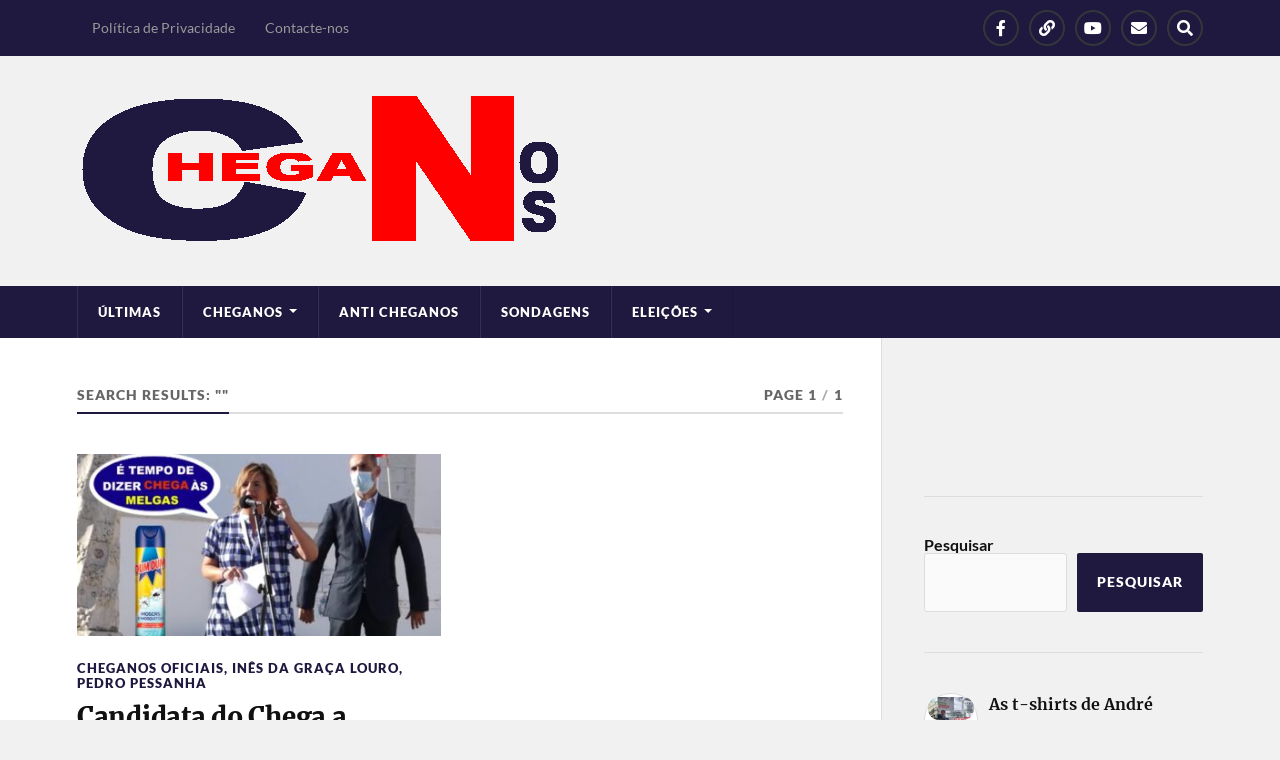

--- FILE ---
content_type: text/html; charset=UTF-8
request_url: https://cheganos.com/tag/inseticida/?s
body_size: 24018
content:
<!DOCTYPE html>

<html class="no-js" lang="pt-PT" prefix="og: http://ogp.me/ns# fb: http://ogp.me/ns/fb#">

	<head profile="http://gmpg.org/xfn/11">
		
		<meta http-equiv="Content-Type" content="text/html; charset=UTF-8" />
		<meta name="viewport" content="width=device-width, initial-scale=1.0" >
		 
		<title>Resultados da pesquisa por &#8220;&#8221; &#8211; Cheganos</title>
<meta name='robots' content='noindex, follow, max-image-preview:large' />
<script>document.documentElement.className = document.documentElement.className.replace("no-js","js");</script>
<link rel="alternate" type="application/rss+xml" title="Cheganos &raquo; Feed" href="https://cheganos.com/feed/" />
<link rel="alternate" type="application/rss+xml" title="Cheganos &raquo; Feed de comentários" href="https://cheganos.com/comments/feed/" />
<script type="text/javascript" id="wpp-js" src="https://cheganos.com/wp-content/plugins/wordpress-popular-posts/assets/js/wpp.min.js?ver=7.3.6" data-sampling="0" data-sampling-rate="100" data-api-url="https://cheganos.com/wp-json/wordpress-popular-posts" data-post-id="0" data-token="d29cd5b3d3" data-lang="0" data-debug="0"></script>
<link rel="alternate" type="application/rss+xml" title="Feed de etiquetas Cheganos &raquo; Inseticida" href="https://cheganos.com/tag/inseticida/feed/" />
<style id='wp-img-auto-sizes-contain-inline-css' type='text/css'>
img:is([sizes=auto i],[sizes^="auto," i]){contain-intrinsic-size:3000px 1500px}
/*# sourceURL=wp-img-auto-sizes-contain-inline-css */
</style>

<style id='wp-emoji-styles-inline-css' type='text/css'>

	img.wp-smiley, img.emoji {
		display: inline !important;
		border: none !important;
		box-shadow: none !important;
		height: 1em !important;
		width: 1em !important;
		margin: 0 0.07em !important;
		vertical-align: -0.1em !important;
		background: none !important;
		padding: 0 !important;
	}
/*# sourceURL=wp-emoji-styles-inline-css */
</style>
<link rel='stylesheet' id='wp-block-library-css' href='https://cheganos.com/wp-includes/css/dist/block-library/style.min.css?ver=6.9' type='text/css' media='all' />
<style id='wp-block-search-inline-css' type='text/css'>
.wp-block-search__button{margin-left:10px;word-break:normal}.wp-block-search__button.has-icon{line-height:0}.wp-block-search__button svg{height:1.25em;min-height:24px;min-width:24px;width:1.25em;fill:currentColor;vertical-align:text-bottom}:where(.wp-block-search__button){border:1px solid #ccc;padding:6px 10px}.wp-block-search__inside-wrapper{display:flex;flex:auto;flex-wrap:nowrap;max-width:100%}.wp-block-search__label{width:100%}.wp-block-search.wp-block-search__button-only .wp-block-search__button{box-sizing:border-box;display:flex;flex-shrink:0;justify-content:center;margin-left:0;max-width:100%}.wp-block-search.wp-block-search__button-only .wp-block-search__inside-wrapper{min-width:0!important;transition-property:width}.wp-block-search.wp-block-search__button-only .wp-block-search__input{flex-basis:100%;transition-duration:.3s}.wp-block-search.wp-block-search__button-only.wp-block-search__searchfield-hidden,.wp-block-search.wp-block-search__button-only.wp-block-search__searchfield-hidden .wp-block-search__inside-wrapper{overflow:hidden}.wp-block-search.wp-block-search__button-only.wp-block-search__searchfield-hidden .wp-block-search__input{border-left-width:0!important;border-right-width:0!important;flex-basis:0;flex-grow:0;margin:0;min-width:0!important;padding-left:0!important;padding-right:0!important;width:0!important}:where(.wp-block-search__input){appearance:none;border:1px solid #949494;flex-grow:1;font-family:inherit;font-size:inherit;font-style:inherit;font-weight:inherit;letter-spacing:inherit;line-height:inherit;margin-left:0;margin-right:0;min-width:3rem;padding:8px;text-decoration:unset!important;text-transform:inherit}:where(.wp-block-search__button-inside .wp-block-search__inside-wrapper){background-color:#fff;border:1px solid #949494;box-sizing:border-box;padding:4px}:where(.wp-block-search__button-inside .wp-block-search__inside-wrapper) .wp-block-search__input{border:none;border-radius:0;padding:0 4px}:where(.wp-block-search__button-inside .wp-block-search__inside-wrapper) .wp-block-search__input:focus{outline:none}:where(.wp-block-search__button-inside .wp-block-search__inside-wrapper) :where(.wp-block-search__button){padding:4px 8px}.wp-block-search.aligncenter .wp-block-search__inside-wrapper{margin:auto}.wp-block[data-align=right] .wp-block-search.wp-block-search__button-only .wp-block-search__inside-wrapper{float:right}
/*# sourceURL=https://cheganos.com/wp-includes/blocks/search/style.min.css */
</style>
<style id='wp-block-paragraph-inline-css' type='text/css'>
.is-small-text{font-size:.875em}.is-regular-text{font-size:1em}.is-large-text{font-size:2.25em}.is-larger-text{font-size:3em}.has-drop-cap:not(:focus):first-letter{float:left;font-size:8.4em;font-style:normal;font-weight:100;line-height:.68;margin:.05em .1em 0 0;text-transform:uppercase}body.rtl .has-drop-cap:not(:focus):first-letter{float:none;margin-left:.1em}p.has-drop-cap.has-background{overflow:hidden}:root :where(p.has-background){padding:1.25em 2.375em}:where(p.has-text-color:not(.has-link-color)) a{color:inherit}p.has-text-align-left[style*="writing-mode:vertical-lr"],p.has-text-align-right[style*="writing-mode:vertical-rl"]{rotate:180deg}
/*# sourceURL=https://cheganos.com/wp-includes/blocks/paragraph/style.min.css */
</style>
<style id='global-styles-inline-css' type='text/css'>
:root{--wp--preset--aspect-ratio--square: 1;--wp--preset--aspect-ratio--4-3: 4/3;--wp--preset--aspect-ratio--3-4: 3/4;--wp--preset--aspect-ratio--3-2: 3/2;--wp--preset--aspect-ratio--2-3: 2/3;--wp--preset--aspect-ratio--16-9: 16/9;--wp--preset--aspect-ratio--9-16: 9/16;--wp--preset--color--black: #111;--wp--preset--color--cyan-bluish-gray: #abb8c3;--wp--preset--color--white: #fff;--wp--preset--color--pale-pink: #f78da7;--wp--preset--color--vivid-red: #cf2e2e;--wp--preset--color--luminous-vivid-orange: #ff6900;--wp--preset--color--luminous-vivid-amber: #fcb900;--wp--preset--color--light-green-cyan: #7bdcb5;--wp--preset--color--vivid-green-cyan: #00d084;--wp--preset--color--pale-cyan-blue: #8ed1fc;--wp--preset--color--vivid-cyan-blue: #0693e3;--wp--preset--color--vivid-purple: #9b51e0;--wp--preset--color--accent: #1f183f;--wp--preset--color--dark-gray: #333;--wp--preset--color--medium-gray: #555;--wp--preset--color--light-gray: #777;--wp--preset--gradient--vivid-cyan-blue-to-vivid-purple: linear-gradient(135deg,rgb(6,147,227) 0%,rgb(155,81,224) 100%);--wp--preset--gradient--light-green-cyan-to-vivid-green-cyan: linear-gradient(135deg,rgb(122,220,180) 0%,rgb(0,208,130) 100%);--wp--preset--gradient--luminous-vivid-amber-to-luminous-vivid-orange: linear-gradient(135deg,rgb(252,185,0) 0%,rgb(255,105,0) 100%);--wp--preset--gradient--luminous-vivid-orange-to-vivid-red: linear-gradient(135deg,rgb(255,105,0) 0%,rgb(207,46,46) 100%);--wp--preset--gradient--very-light-gray-to-cyan-bluish-gray: linear-gradient(135deg,rgb(238,238,238) 0%,rgb(169,184,195) 100%);--wp--preset--gradient--cool-to-warm-spectrum: linear-gradient(135deg,rgb(74,234,220) 0%,rgb(151,120,209) 20%,rgb(207,42,186) 40%,rgb(238,44,130) 60%,rgb(251,105,98) 80%,rgb(254,248,76) 100%);--wp--preset--gradient--blush-light-purple: linear-gradient(135deg,rgb(255,206,236) 0%,rgb(152,150,240) 100%);--wp--preset--gradient--blush-bordeaux: linear-gradient(135deg,rgb(254,205,165) 0%,rgb(254,45,45) 50%,rgb(107,0,62) 100%);--wp--preset--gradient--luminous-dusk: linear-gradient(135deg,rgb(255,203,112) 0%,rgb(199,81,192) 50%,rgb(65,88,208) 100%);--wp--preset--gradient--pale-ocean: linear-gradient(135deg,rgb(255,245,203) 0%,rgb(182,227,212) 50%,rgb(51,167,181) 100%);--wp--preset--gradient--electric-grass: linear-gradient(135deg,rgb(202,248,128) 0%,rgb(113,206,126) 100%);--wp--preset--gradient--midnight: linear-gradient(135deg,rgb(2,3,129) 0%,rgb(40,116,252) 100%);--wp--preset--font-size--small: 15px;--wp--preset--font-size--medium: 20px;--wp--preset--font-size--large: 24px;--wp--preset--font-size--x-large: 42px;--wp--preset--font-size--normal: 17px;--wp--preset--font-size--larger: 28px;--wp--preset--spacing--20: 0.44rem;--wp--preset--spacing--30: 0.67rem;--wp--preset--spacing--40: 1rem;--wp--preset--spacing--50: 1.5rem;--wp--preset--spacing--60: 2.25rem;--wp--preset--spacing--70: 3.38rem;--wp--preset--spacing--80: 5.06rem;--wp--preset--shadow--natural: 6px 6px 9px rgba(0, 0, 0, 0.2);--wp--preset--shadow--deep: 12px 12px 50px rgba(0, 0, 0, 0.4);--wp--preset--shadow--sharp: 6px 6px 0px rgba(0, 0, 0, 0.2);--wp--preset--shadow--outlined: 6px 6px 0px -3px rgb(255, 255, 255), 6px 6px rgb(0, 0, 0);--wp--preset--shadow--crisp: 6px 6px 0px rgb(0, 0, 0);}:where(.is-layout-flex){gap: 0.5em;}:where(.is-layout-grid){gap: 0.5em;}body .is-layout-flex{display: flex;}.is-layout-flex{flex-wrap: wrap;align-items: center;}.is-layout-flex > :is(*, div){margin: 0;}body .is-layout-grid{display: grid;}.is-layout-grid > :is(*, div){margin: 0;}:where(.wp-block-columns.is-layout-flex){gap: 2em;}:where(.wp-block-columns.is-layout-grid){gap: 2em;}:where(.wp-block-post-template.is-layout-flex){gap: 1.25em;}:where(.wp-block-post-template.is-layout-grid){gap: 1.25em;}.has-black-color{color: var(--wp--preset--color--black) !important;}.has-cyan-bluish-gray-color{color: var(--wp--preset--color--cyan-bluish-gray) !important;}.has-white-color{color: var(--wp--preset--color--white) !important;}.has-pale-pink-color{color: var(--wp--preset--color--pale-pink) !important;}.has-vivid-red-color{color: var(--wp--preset--color--vivid-red) !important;}.has-luminous-vivid-orange-color{color: var(--wp--preset--color--luminous-vivid-orange) !important;}.has-luminous-vivid-amber-color{color: var(--wp--preset--color--luminous-vivid-amber) !important;}.has-light-green-cyan-color{color: var(--wp--preset--color--light-green-cyan) !important;}.has-vivid-green-cyan-color{color: var(--wp--preset--color--vivid-green-cyan) !important;}.has-pale-cyan-blue-color{color: var(--wp--preset--color--pale-cyan-blue) !important;}.has-vivid-cyan-blue-color{color: var(--wp--preset--color--vivid-cyan-blue) !important;}.has-vivid-purple-color{color: var(--wp--preset--color--vivid-purple) !important;}.has-black-background-color{background-color: var(--wp--preset--color--black) !important;}.has-cyan-bluish-gray-background-color{background-color: var(--wp--preset--color--cyan-bluish-gray) !important;}.has-white-background-color{background-color: var(--wp--preset--color--white) !important;}.has-pale-pink-background-color{background-color: var(--wp--preset--color--pale-pink) !important;}.has-vivid-red-background-color{background-color: var(--wp--preset--color--vivid-red) !important;}.has-luminous-vivid-orange-background-color{background-color: var(--wp--preset--color--luminous-vivid-orange) !important;}.has-luminous-vivid-amber-background-color{background-color: var(--wp--preset--color--luminous-vivid-amber) !important;}.has-light-green-cyan-background-color{background-color: var(--wp--preset--color--light-green-cyan) !important;}.has-vivid-green-cyan-background-color{background-color: var(--wp--preset--color--vivid-green-cyan) !important;}.has-pale-cyan-blue-background-color{background-color: var(--wp--preset--color--pale-cyan-blue) !important;}.has-vivid-cyan-blue-background-color{background-color: var(--wp--preset--color--vivid-cyan-blue) !important;}.has-vivid-purple-background-color{background-color: var(--wp--preset--color--vivid-purple) !important;}.has-black-border-color{border-color: var(--wp--preset--color--black) !important;}.has-cyan-bluish-gray-border-color{border-color: var(--wp--preset--color--cyan-bluish-gray) !important;}.has-white-border-color{border-color: var(--wp--preset--color--white) !important;}.has-pale-pink-border-color{border-color: var(--wp--preset--color--pale-pink) !important;}.has-vivid-red-border-color{border-color: var(--wp--preset--color--vivid-red) !important;}.has-luminous-vivid-orange-border-color{border-color: var(--wp--preset--color--luminous-vivid-orange) !important;}.has-luminous-vivid-amber-border-color{border-color: var(--wp--preset--color--luminous-vivid-amber) !important;}.has-light-green-cyan-border-color{border-color: var(--wp--preset--color--light-green-cyan) !important;}.has-vivid-green-cyan-border-color{border-color: var(--wp--preset--color--vivid-green-cyan) !important;}.has-pale-cyan-blue-border-color{border-color: var(--wp--preset--color--pale-cyan-blue) !important;}.has-vivid-cyan-blue-border-color{border-color: var(--wp--preset--color--vivid-cyan-blue) !important;}.has-vivid-purple-border-color{border-color: var(--wp--preset--color--vivid-purple) !important;}.has-vivid-cyan-blue-to-vivid-purple-gradient-background{background: var(--wp--preset--gradient--vivid-cyan-blue-to-vivid-purple) !important;}.has-light-green-cyan-to-vivid-green-cyan-gradient-background{background: var(--wp--preset--gradient--light-green-cyan-to-vivid-green-cyan) !important;}.has-luminous-vivid-amber-to-luminous-vivid-orange-gradient-background{background: var(--wp--preset--gradient--luminous-vivid-amber-to-luminous-vivid-orange) !important;}.has-luminous-vivid-orange-to-vivid-red-gradient-background{background: var(--wp--preset--gradient--luminous-vivid-orange-to-vivid-red) !important;}.has-very-light-gray-to-cyan-bluish-gray-gradient-background{background: var(--wp--preset--gradient--very-light-gray-to-cyan-bluish-gray) !important;}.has-cool-to-warm-spectrum-gradient-background{background: var(--wp--preset--gradient--cool-to-warm-spectrum) !important;}.has-blush-light-purple-gradient-background{background: var(--wp--preset--gradient--blush-light-purple) !important;}.has-blush-bordeaux-gradient-background{background: var(--wp--preset--gradient--blush-bordeaux) !important;}.has-luminous-dusk-gradient-background{background: var(--wp--preset--gradient--luminous-dusk) !important;}.has-pale-ocean-gradient-background{background: var(--wp--preset--gradient--pale-ocean) !important;}.has-electric-grass-gradient-background{background: var(--wp--preset--gradient--electric-grass) !important;}.has-midnight-gradient-background{background: var(--wp--preset--gradient--midnight) !important;}.has-small-font-size{font-size: var(--wp--preset--font-size--small) !important;}.has-medium-font-size{font-size: var(--wp--preset--font-size--medium) !important;}.has-large-font-size{font-size: var(--wp--preset--font-size--large) !important;}.has-x-large-font-size{font-size: var(--wp--preset--font-size--x-large) !important;}
/*# sourceURL=global-styles-inline-css */
</style>

<style id='classic-theme-styles-inline-css' type='text/css'>
/*! This file is auto-generated */
.wp-block-button__link{color:#fff;background-color:#32373c;border-radius:9999px;box-shadow:none;text-decoration:none;padding:calc(.667em + 2px) calc(1.333em + 2px);font-size:1.125em}.wp-block-file__button{background:#32373c;color:#fff;text-decoration:none}
/*# sourceURL=/wp-includes/css/classic-themes.min.css */
</style>
<link rel='stylesheet' id='wp-show-posts-css' href='https://cheganos.com/wp-content/plugins/wp-show-posts/css/wp-show-posts-min.css?ver=1.1.6' type='text/css' media='all' />
<link rel='stylesheet' id='wordpress-popular-posts-css-css' href='https://cheganos.com/wp-content/plugins/wordpress-popular-posts/assets/css/wpp.css?ver=7.3.6' type='text/css' media='all' />
<link rel='stylesheet' id='lfb_f_css-css' href='https://cheganos.com/wp-content/plugins/lead-form-builder/css/f-style.css?ver=6.9' type='text/css' media='all' />
<link rel='stylesheet' id='font-awesome-css' href='https://cheganos.com/wp-content/plugins/lead-form-builder/font-awesome/css/font-awesome.css?ver=6.9' type='text/css' media='all' />
<link rel='stylesheet' id='moove_gdpr_frontend-css' href='https://cheganos.com/wp-content/plugins/gdpr-cookie-compliance/dist/styles/gdpr-main.css?ver=5.0.9' type='text/css' media='all' />
<style id='moove_gdpr_frontend-inline-css' type='text/css'>
#moove_gdpr_cookie_modal,#moove_gdpr_cookie_info_bar,.gdpr_cookie_settings_shortcode_content{font-family:&#039;Nunito&#039;,sans-serif}#moove_gdpr_save_popup_settings_button{background-color:#373737;color:#fff}#moove_gdpr_save_popup_settings_button:hover{background-color:#000}#moove_gdpr_cookie_info_bar .moove-gdpr-info-bar-container .moove-gdpr-info-bar-content a.mgbutton,#moove_gdpr_cookie_info_bar .moove-gdpr-info-bar-container .moove-gdpr-info-bar-content button.mgbutton{background-color:#0C4DA2}#moove_gdpr_cookie_modal .moove-gdpr-modal-content .moove-gdpr-modal-footer-content .moove-gdpr-button-holder a.mgbutton,#moove_gdpr_cookie_modal .moove-gdpr-modal-content .moove-gdpr-modal-footer-content .moove-gdpr-button-holder button.mgbutton,.gdpr_cookie_settings_shortcode_content .gdpr-shr-button.button-green{background-color:#0C4DA2;border-color:#0C4DA2}#moove_gdpr_cookie_modal .moove-gdpr-modal-content .moove-gdpr-modal-footer-content .moove-gdpr-button-holder a.mgbutton:hover,#moove_gdpr_cookie_modal .moove-gdpr-modal-content .moove-gdpr-modal-footer-content .moove-gdpr-button-holder button.mgbutton:hover,.gdpr_cookie_settings_shortcode_content .gdpr-shr-button.button-green:hover{background-color:#fff;color:#0C4DA2}#moove_gdpr_cookie_modal .moove-gdpr-modal-content .moove-gdpr-modal-close i,#moove_gdpr_cookie_modal .moove-gdpr-modal-content .moove-gdpr-modal-close span.gdpr-icon{background-color:#0C4DA2;border:1px solid #0C4DA2}#moove_gdpr_cookie_info_bar span.moove-gdpr-infobar-allow-all.focus-g,#moove_gdpr_cookie_info_bar span.moove-gdpr-infobar-allow-all:focus,#moove_gdpr_cookie_info_bar button.moove-gdpr-infobar-allow-all.focus-g,#moove_gdpr_cookie_info_bar button.moove-gdpr-infobar-allow-all:focus,#moove_gdpr_cookie_info_bar span.moove-gdpr-infobar-reject-btn.focus-g,#moove_gdpr_cookie_info_bar span.moove-gdpr-infobar-reject-btn:focus,#moove_gdpr_cookie_info_bar button.moove-gdpr-infobar-reject-btn.focus-g,#moove_gdpr_cookie_info_bar button.moove-gdpr-infobar-reject-btn:focus,#moove_gdpr_cookie_info_bar span.change-settings-button.focus-g,#moove_gdpr_cookie_info_bar span.change-settings-button:focus,#moove_gdpr_cookie_info_bar button.change-settings-button.focus-g,#moove_gdpr_cookie_info_bar button.change-settings-button:focus{-webkit-box-shadow:0 0 1px 3px #0C4DA2;-moz-box-shadow:0 0 1px 3px #0C4DA2;box-shadow:0 0 1px 3px #0C4DA2}#moove_gdpr_cookie_modal .moove-gdpr-modal-content .moove-gdpr-modal-close i:hover,#moove_gdpr_cookie_modal .moove-gdpr-modal-content .moove-gdpr-modal-close span.gdpr-icon:hover,#moove_gdpr_cookie_info_bar span[data-href]>u.change-settings-button{color:#0C4DA2}#moove_gdpr_cookie_modal .moove-gdpr-modal-content .moove-gdpr-modal-left-content #moove-gdpr-menu li.menu-item-selected a span.gdpr-icon,#moove_gdpr_cookie_modal .moove-gdpr-modal-content .moove-gdpr-modal-left-content #moove-gdpr-menu li.menu-item-selected button span.gdpr-icon{color:inherit}#moove_gdpr_cookie_modal .moove-gdpr-modal-content .moove-gdpr-modal-left-content #moove-gdpr-menu li a span.gdpr-icon,#moove_gdpr_cookie_modal .moove-gdpr-modal-content .moove-gdpr-modal-left-content #moove-gdpr-menu li button span.gdpr-icon{color:inherit}#moove_gdpr_cookie_modal .gdpr-acc-link{line-height:0;font-size:0;color:transparent;position:absolute}#moove_gdpr_cookie_modal .moove-gdpr-modal-content .moove-gdpr-modal-close:hover i,#moove_gdpr_cookie_modal .moove-gdpr-modal-content .moove-gdpr-modal-left-content #moove-gdpr-menu li a,#moove_gdpr_cookie_modal .moove-gdpr-modal-content .moove-gdpr-modal-left-content #moove-gdpr-menu li button,#moove_gdpr_cookie_modal .moove-gdpr-modal-content .moove-gdpr-modal-left-content #moove-gdpr-menu li button i,#moove_gdpr_cookie_modal .moove-gdpr-modal-content .moove-gdpr-modal-left-content #moove-gdpr-menu li a i,#moove_gdpr_cookie_modal .moove-gdpr-modal-content .moove-gdpr-tab-main .moove-gdpr-tab-main-content a:hover,#moove_gdpr_cookie_info_bar.moove-gdpr-dark-scheme .moove-gdpr-info-bar-container .moove-gdpr-info-bar-content a.mgbutton:hover,#moove_gdpr_cookie_info_bar.moove-gdpr-dark-scheme .moove-gdpr-info-bar-container .moove-gdpr-info-bar-content button.mgbutton:hover,#moove_gdpr_cookie_info_bar.moove-gdpr-dark-scheme .moove-gdpr-info-bar-container .moove-gdpr-info-bar-content a:hover,#moove_gdpr_cookie_info_bar.moove-gdpr-dark-scheme .moove-gdpr-info-bar-container .moove-gdpr-info-bar-content button:hover,#moove_gdpr_cookie_info_bar.moove-gdpr-dark-scheme .moove-gdpr-info-bar-container .moove-gdpr-info-bar-content span.change-settings-button:hover,#moove_gdpr_cookie_info_bar.moove-gdpr-dark-scheme .moove-gdpr-info-bar-container .moove-gdpr-info-bar-content button.change-settings-button:hover,#moove_gdpr_cookie_info_bar.moove-gdpr-dark-scheme .moove-gdpr-info-bar-container .moove-gdpr-info-bar-content u.change-settings-button:hover,#moove_gdpr_cookie_info_bar span[data-href]>u.change-settings-button,#moove_gdpr_cookie_info_bar.moove-gdpr-dark-scheme .moove-gdpr-info-bar-container .moove-gdpr-info-bar-content a.mgbutton.focus-g,#moove_gdpr_cookie_info_bar.moove-gdpr-dark-scheme .moove-gdpr-info-bar-container .moove-gdpr-info-bar-content button.mgbutton.focus-g,#moove_gdpr_cookie_info_bar.moove-gdpr-dark-scheme .moove-gdpr-info-bar-container .moove-gdpr-info-bar-content a.focus-g,#moove_gdpr_cookie_info_bar.moove-gdpr-dark-scheme .moove-gdpr-info-bar-container .moove-gdpr-info-bar-content button.focus-g,#moove_gdpr_cookie_info_bar.moove-gdpr-dark-scheme .moove-gdpr-info-bar-container .moove-gdpr-info-bar-content a.mgbutton:focus,#moove_gdpr_cookie_info_bar.moove-gdpr-dark-scheme .moove-gdpr-info-bar-container .moove-gdpr-info-bar-content button.mgbutton:focus,#moove_gdpr_cookie_info_bar.moove-gdpr-dark-scheme .moove-gdpr-info-bar-container .moove-gdpr-info-bar-content a:focus,#moove_gdpr_cookie_info_bar.moove-gdpr-dark-scheme .moove-gdpr-info-bar-container .moove-gdpr-info-bar-content button:focus,#moove_gdpr_cookie_info_bar.moove-gdpr-dark-scheme .moove-gdpr-info-bar-container .moove-gdpr-info-bar-content span.change-settings-button.focus-g,span.change-settings-button:focus,button.change-settings-button.focus-g,button.change-settings-button:focus,#moove_gdpr_cookie_info_bar.moove-gdpr-dark-scheme .moove-gdpr-info-bar-container .moove-gdpr-info-bar-content u.change-settings-button.focus-g,#moove_gdpr_cookie_info_bar.moove-gdpr-dark-scheme .moove-gdpr-info-bar-container .moove-gdpr-info-bar-content u.change-settings-button:focus{color:#0C4DA2}#moove_gdpr_cookie_modal .moove-gdpr-branding.focus-g span,#moove_gdpr_cookie_modal .moove-gdpr-modal-content .moove-gdpr-tab-main a.focus-g,#moove_gdpr_cookie_modal .moove-gdpr-modal-content .moove-gdpr-tab-main .gdpr-cd-details-toggle.focus-g{color:#0C4DA2}#moove_gdpr_cookie_modal.gdpr_lightbox-hide{display:none}
/*# sourceURL=moove_gdpr_frontend-inline-css */
</style>
<link rel='stylesheet' id='rowling_google_fonts-css' href='https://cheganos.com/wp-content/themes/rowling/assets/css/fonts.css?ver=6.9' type='text/css' media='all' />
<link rel='stylesheet' id='rowling_fontawesome-css' href='https://cheganos.com/wp-content/themes/rowling/assets/css/font-awesome.min.css?ver=5.13.0' type='text/css' media='all' />
<link rel='stylesheet' id='rowling_style-css' href='https://cheganos.com/wp-content/themes/rowling/style.css?ver=2.1.1' type='text/css' media='all' />
<script type="text/javascript" src="https://cheganos.com/wp-content/plugins/related-posts-thumbnails/assets/js/front.min.js?ver=4.3.1" id="rpt_front_style-js"></script>
<script type="text/javascript" src="https://cheganos.com/wp-includes/js/jquery/jquery.min.js?ver=3.7.1" id="jquery-core-js"></script>
<script type="text/javascript" src="https://cheganos.com/wp-includes/js/jquery/jquery-migrate.min.js?ver=3.4.1" id="jquery-migrate-js"></script>
<script type="text/javascript" src="https://cheganos.com/wp-content/plugins/related-posts-thumbnails/assets/js/lazy-load.js?ver=4.3.1" id="rpt-lazy-load-js"></script>
<script type="text/javascript" src="https://cheganos.com/wp-content/themes/rowling/assets/js/flexslider.js?ver=1" id="rowling_flexslider-js"></script>
<script type="text/javascript" src="https://cheganos.com/wp-content/themes/rowling/assets/js/doubletaptogo.js?ver=1" id="rowling_doubletap-js"></script>
<link rel="https://api.w.org/" href="https://cheganos.com/wp-json/" /><link rel="alternate" title="JSON" type="application/json" href="https://cheganos.com/wp-json/wp/v2/tags/1132" /><link rel="EditURI" type="application/rsd+xml" title="RSD" href="https://cheganos.com/xmlrpc.php?rsd" />
<meta name="generator" content="WordPress 6.9" />
        <style>
            #related_posts_thumbnails li {
                border-right: 1px solid #dddddd;
                background-color: #ffffff            }

            #related_posts_thumbnails li:hover {
                background-color: #eeeeee;
            }

            .relpost_content {
                font-size: 12px;
                color: #333333;
            }

            .relpost-block-single {
                background-color: #ffffff;
                border-right: 1px solid #dddddd;
                border-left: 1px solid #dddddd;
                margin-right: -1px;
            }

            .relpost-block-single:hover {
                background-color: #eeeeee;
            }
        </style>

                    <style id="wpp-loading-animation-styles">@-webkit-keyframes bgslide{from{background-position-x:0}to{background-position-x:-200%}}@keyframes bgslide{from{background-position-x:0}to{background-position-x:-200%}}.wpp-widget-block-placeholder,.wpp-shortcode-placeholder{margin:0 auto;width:60px;height:3px;background:#dd3737;background:linear-gradient(90deg,#dd3737 0%,#571313 10%,#dd3737 100%);background-size:200% auto;border-radius:3px;-webkit-animation:bgslide 1s infinite linear;animation:bgslide 1s infinite linear}</style>
            <!-- Customizer CSS --><style type="text/css">a { color:#1f183f; }.blog-title a:hover { color:#1f183f; }.navigation .section-inner { background-color:#1f183f; }.primary-menu ul li:hover > a { color:#1f183f; }.search-container .search-button:hover { color:#1f183f; }.sticky .sticky-tag { background-color:#1f183f; }.sticky .sticky-tag:after { border-right-color:#1f183f; }.sticky .sticky-tag:after { border-left-color:#1f183f; }.post-categories { color:#1f183f; }.single .post-meta a { color:#1f183f; }.single .post-meta a:hover { border-bottom-color:#1f183f; }.single-post .post-image-caption .fa { color:#1f183f; }.related-post .category { color:#1f183f; }p.intro { color:#1f183f; }blockquote:after { color:#1f183f; }fieldset legend { background-color:#1f183f; }button, .button, .faux-button, :root .wp-block-button__link, :root .wp-block-file__button, input[type="button"], input[type="reset"], input[type="submit"] { background-color:#1f183f; }:root .has-accent-color { color:#1f183f; }:root .has-accent-background-color { background-color:#1f183f; }.page-edit-link { color:#1f183f; }.post-content .page-links a:hover { background-color:#1f183f; }.post-tags a:hover { background-color:#1f183f; }.post-tags a:hover:before { border-right-color:#1f183f; }.post-navigation h4 a:hover { color:#1f183f; }.comments-title-container .fa { color:#1f183f; }.comment-reply-title .fa { color:#1f183f; }.comments .pingbacks li a:hover { color:#1f183f; }.comment-header h4 a { color:#1f183f; }.bypostauthor .comment-author-icon { background-color:#1f183f; }.comments-nav a:hover { color:#1f183f; }.pingbacks-title { border-bottom-color:#1f183f; }.archive-title { border-bottom-color:#1f183f; }.archive-nav a:hover { color:#1f183f; }.widget-title { border-bottom-color:#1f183f; }.widget-content .textwidget a:hover { color:#1f183f; }.widget_archive li a:hover { color:#1f183f; }.widget_categories li a:hover { color:#1f183f; }.widget_meta li a:hover { color:#1f183f; }.widget_nav_menu li a:hover { color:#1f183f; }.widget_rss .widget-content ul a.rsswidget:hover { color:#1f183f; }#wp-calendar thead th { color:#1f183f; }#wp-calendar tfoot a:hover { color:#1f183f; }.widget .tagcloud a:hover { background-color:#1f183f; }.widget .tagcloud a:hover:before { border-right-color:#1f183f; }.footer .widget .tagcloud a:hover { background-color:#1f183f; }.footer .widget .tagcloud a:hover:before { border-right-color:#1f183f; }.wrapper .search-button:hover { color:#1f183f; }.to-the-top { background-color:#1f183f; }.credits .copyright a:hover { color:#1f183f; }.nav-toggle { background-color:#1f183f; }.mobile-menu { background-color:#1f183f; }</style><!--/Customizer CSS-->      <meta name="onesignal" content="wordpress-plugin"/>
            <script>

      window.OneSignalDeferred = window.OneSignalDeferred || [];

      OneSignalDeferred.push(function(OneSignal) {
        var oneSignal_options = {};
        window._oneSignalInitOptions = oneSignal_options;

        oneSignal_options['serviceWorkerParam'] = { scope: '/wp-content/plugins/onesignal-free-web-push-notifications/sdk_files/push/onesignal/' };
oneSignal_options['serviceWorkerPath'] = 'OneSignalSDKWorker.js';

        OneSignal.Notifications.setDefaultUrl("https://cheganos.com");

        oneSignal_options['wordpress'] = true;
oneSignal_options['appId'] = 'eaec0aa7-f520-43ad-9a4b-02a0336260d8';
oneSignal_options['allowLocalhostAsSecureOrigin'] = true;
oneSignal_options['welcomeNotification'] = { };
oneSignal_options['welcomeNotification']['title'] = "";
oneSignal_options['welcomeNotification']['message'] = "";
oneSignal_options['path'] = "https://cheganos.com/wp-content/plugins/onesignal-free-web-push-notifications/sdk_files/";
oneSignal_options['safari_web_id'] = "web.onesignal.auto.13dd012d-81c7-44d8-8660-15690626d9c4";
oneSignal_options['promptOptions'] = { };
oneSignal_options['notifyButton'] = { };
oneSignal_options['notifyButton']['enable'] = true;
oneSignal_options['notifyButton']['position'] = 'bottom-right';
oneSignal_options['notifyButton']['theme'] = 'default';
oneSignal_options['notifyButton']['size'] = 'medium';
oneSignal_options['notifyButton']['showCredit'] = true;
oneSignal_options['notifyButton']['text'] = {};
              OneSignal.init(window._oneSignalInitOptions);
              OneSignal.Slidedown.promptPush()      });

      function documentInitOneSignal() {
        var oneSignal_elements = document.getElementsByClassName("OneSignal-prompt");

        var oneSignalLinkClickHandler = function(event) { OneSignal.Notifications.requestPermission(); event.preventDefault(); };        for(var i = 0; i < oneSignal_elements.length; i++)
          oneSignal_elements[i].addEventListener('click', oneSignalLinkClickHandler, false);
      }

      if (document.readyState === 'complete') {
           documentInitOneSignal();
      }
      else {
           window.addEventListener("load", function(event){
               documentInitOneSignal();
          });
      }
    </script>
<link rel="icon" href="https://cheganos.com/wp-content/uploads/2021/04/cropped-logotipocheganos512-32x32.png" sizes="32x32" />
<link rel="icon" href="https://cheganos.com/wp-content/uploads/2021/04/cropped-logotipocheganos512-192x192.png" sizes="192x192" />
<link rel="apple-touch-icon" href="https://cheganos.com/wp-content/uploads/2021/04/cropped-logotipocheganos512-180x180.png" />
<meta name="msapplication-TileImage" content="https://cheganos.com/wp-content/uploads/2021/04/cropped-logotipocheganos512-270x270.png" />
		<style type="text/css" id="wp-custom-css">
			.header  {	background-color: #F1F1F1;}
.credits  {	background-color: #1F183F;}
.navigation  {	background-color: #1F183F;}
.top-nav  {	background-color: #1F183F;}
.meta  { display: none; }
.primary-menu a {	background-color: #1F183F;}
.primary-menu ul a:hover {	background-color: #fff; border: 2px solid #1F183F;}
a:hover {background-color: #F1F1F1; text-decoration: none;}
a img:hover {   transition: .5s ease; opacity: .50;
        } 
.wp-embedded-content {width:95%;}
		</style>
		
<!-- START - Open Graph and Twitter Card Tags 3.3.7 -->
 <!-- Facebook Open Graph -->
  <meta property="og:locale" content="pt_PT"/>
  <meta property="og:site_name" content="Cheganos"/>
  <meta property="og:title" content="Inseticida"/>
  <meta property="og:url" content="https://cheganos.com/tag/inseticida/"/>
  <meta property="og:type" content="article"/>
  <meta property="og:description" content="A Voz dos Cheganos"/>
  <meta property="og:image" content="https://cheganos.com/wp-content/uploads/2021/05/logocheganos200.png"/>
  <meta property="og:image:url" content="https://cheganos.com/wp-content/uploads/2021/05/logocheganos200.png"/>
  <meta property="og:image:secure_url" content="https://cheganos.com/wp-content/uploads/2021/05/logocheganos200.png"/>
  <meta property="article:publisher" content="https://www.facebook.com/cheganos"/>
 <!-- Google+ / Schema.org -->
 <!-- Twitter Cards -->
  <meta name="twitter:title" content="Inseticida"/>
  <meta name="twitter:url" content="https://cheganos.com/tag/inseticida/"/>
  <meta name="twitter:description" content="A Voz dos Cheganos"/>
  <meta name="twitter:image" content="https://cheganos.com/wp-content/uploads/2021/05/logocheganos200.png"/>
  <meta name="twitter:card" content="summary_large_image"/>
 <!-- SEO -->
 <!-- Misc. tags -->
 <!-- is_tag -->
<!-- END - Open Graph and Twitter Card Tags 3.3.7 -->
	
	
	</head>
	
	<body class="archive search search-results tag tag-inseticida tag-1132 wp-custom-logo wp-theme-rowling">

		
		<a class="skip-link button" href="#site-content">Skip to the content</a>
		
				
			<div class="top-nav">
				
				<div class="section-inner group">

					
						<ul class="secondary-menu dropdown-menu reset-list-style">
							<li id="menu-item-323" class="menu-item menu-item-type-post_type menu-item-object-page menu-item-privacy-policy menu-item-323"><a rel="privacy-policy" href="https://cheganos.com/politica-de-privacidade/">Política de Privacidade</a></li>
<li id="menu-item-322" class="menu-item menu-item-type-post_type menu-item-object-page menu-item-322"><a href="https://cheganos.com/contacte-nos/">Contacte-nos</a></li>
						</ul><!-- .secondary-menu -->

					
									
						<ul class="social-menu reset-list-style">
							<li id="menu-item-40" class="menu-item menu-item-type-custom menu-item-object-custom menu-item-40"><a href="https://www.facebook.com/cheganos"><span class="screen-reader-text">Facebook dos Cheganos</span></a></li>
<li id="menu-item-687" class="menu-item menu-item-type-custom menu-item-object-custom menu-item-687"><a href="https://cheganos.bsky.social"><span class="screen-reader-text">Bluesky dos Cheganos</span></a></li>
<li id="menu-item-683" class="menu-item menu-item-type-custom menu-item-object-custom menu-item-683"><a href="https://www.youtube.com/channel/UCMyKRnZF4uBzYUKzMdblpRw/videos"><span class="screen-reader-text">Canal de Youtube</span></a></li>
<li id="menu-item-324" class="menu-item menu-item-type-custom menu-item-object-custom menu-item-324"><a href="mailto:cheganospt@gmail.com?Subject=Site%20Cheganos"><span class="screen-reader-text">Envie um mail</span></a></li>
<li id="menu-item-151" class="menu-item menu-item-type-custom menu-item-object-custom menu-item-151"><a class="search-toggle" href="?s"><span class="screen-reader-text">Search</span></a></li>						</ul><!-- .social-menu -->

									
				</div><!-- .section-inner -->
				
			</div><!-- .top-nav -->
			
				
		<div class="search-container">
			
			<div class="section-inner">
			
				
<form method="get" class="search-form" id="search-form-69688564c7141" action="https://cheganos.com/">
	<input type="search" class="search-field" placeholder="Search form" name="s" id="search-form-69688564c7143" /> 
	<button type="submit" class="search-button"><div class="fa fw fa-search"></div><span class="screen-reader-text">Search</span></button>
</form>			
			</div><!-- .section-inner -->
			
		</div><!-- .search-container -->
		
		<header class="header-wrapper">
		
			<div class="header">
					
				<div class="section-inner">
				
					
						<div class="blog-logo">
							<a class="logo" href="https://cheganos.com/" rel="home">
								<img src="https://cheganos.com/wp-content/uploads/2021/04/cheganoslogo600150.gif">
								<span class="screen-reader-text">Cheganos</span>
							</a>
						</div>
			
										
					<div class="nav-toggle">
						
						<div class="bars">
							<div class="bar"></div>
							<div class="bar"></div>
							<div class="bar"></div>
						</div>
						
					</div><!-- .nav-toggle -->
				
				</div><!-- .section-inner -->
				
			</div><!-- .header -->
			
			<div class="navigation">
				
				<div class="section-inner group">
					
					<ul class="primary-menu reset-list-style dropdown-menu">
						
						<li id="menu-item-41" class="menu-item menu-item-type-custom menu-item-object-custom menu-item-home menu-item-41"><a href="https://cheganos.com/">Últimas</a></li>
<li id="menu-item-6172" class="menu-item menu-item-type-custom menu-item-object-custom menu-item-has-children menu-item-6172"><a>Cheganos</a>
<ul class="sub-menu">
	<li id="menu-item-333" class="menu-item menu-item-type-post_type menu-item-object-post menu-item-333"><a href="https://cheganos.com/quem-e-quem-na-direcao-nacional-dos-cheganos/">Quem é Quem na Direção</a></li>
	<li id="menu-item-115" class="menu-item menu-item-type-taxonomy menu-item-object-category menu-item-115"><a href="https://cheganos.com/category/cheganos/cheganos-oficiais/andre-ventura/">André Ventura</a></li>
	<li id="menu-item-221" class="menu-item menu-item-type-taxonomy menu-item-object-category menu-item-221"><a href="https://cheganos.com/category/cheganos/cheganos-oficiais/">Cheganos Oficiais</a></li>
	<li id="menu-item-220" class="menu-item menu-item-type-taxonomy menu-item-object-category menu-item-220"><a href="https://cheganos.com/category/cheganos/cheganos-de-outros-partidos/">Cheganos de outros partidos</a></li>
	<li id="menu-item-219" class="menu-item menu-item-type-taxonomy menu-item-object-category menu-item-219"><a href="https://cheganos.com/category/cheganos/amigos-dos-cheganos/">Amigos dos Cheganos</a></li>
</ul>
</li>
<li id="menu-item-213" class="menu-item menu-item-type-taxonomy menu-item-object-category menu-item-213"><a href="https://cheganos.com/category/anti-cheganos/">Anti Cheganos</a></li>
<li id="menu-item-508" class="menu-item menu-item-type-taxonomy menu-item-object-category menu-item-508"><a href="https://cheganos.com/category/sondagens/">Sondagens</a></li>
<li id="menu-item-6171" class="menu-item menu-item-type-custom menu-item-object-custom menu-item-has-children menu-item-6171"><a>Eleições</a>
<ul class="sub-menu">
	<li id="menu-item-13952" class="menu-item menu-item-type-post_type menu-item-object-post menu-item-has-children menu-item-13952"><a href="https://cheganos.com/lista-de-candidatos-a-deputados-do-chega-com-condenados-arguidos-investigado-por-violacao-expulso-por-imigracao-ilegal/">Legislativas 2025</a>
	<ul class="sub-menu">
		<li id="menu-item-13951" class="menu-item menu-item-type-post_type menu-item-object-post menu-item-13951"><a href="https://cheganos.com/lista-dos-deputados-eleitos-pelo-chega-com-mais-incitamento-ao-odio-racismo-fake-news-negacionismo/">Deputados eleitos</a></li>
	</ul>
</li>
	<li id="menu-item-12791" class="menu-item menu-item-type-custom menu-item-object-custom menu-item-has-children menu-item-12791"><a href="https://cheganos.com/tag/eleicoes-legislativas-de-2024/">Legislativas 2024</a>
	<ul class="sub-menu">
		<li id="menu-item-12792" class="menu-item menu-item-type-post_type menu-item-object-post menu-item-12792"><a href="https://cheganos.com/lista-de-candidatos-a-deputados-do-chega-com-varios-condenados-ex-deputados-do-sistema-catolicos-ultraconservadores/">Candidatos do Chega</a></li>
	</ul>
</li>
	<li id="menu-item-6170" class="menu-item menu-item-type-custom menu-item-object-custom menu-item-has-children menu-item-6170"><a href="https://cheganos.com/tag/eleicoes-legislativas-de-2022/">Legislativas 2022</a>
	<ul class="sub-menu">
		<li id="menu-item-6167" class="menu-item menu-item-type-post_type menu-item-object-post menu-item-6167"><a href="https://cheganos.com/candidatos-do-chega-as-legislativas-de-2022-alguns-estao-ja-garantidos-como-deputados-mas-outros-nem-com-20-sao-eleitos/">Candidatos do Chega</a></li>
	</ul>
</li>
	<li id="menu-item-4117" class="menu-item menu-item-type-taxonomy menu-item-object-category menu-item-has-children menu-item-4117"><a href="https://cheganos.com/category/resultados-das-eleicoes/autarquicas-2021/">Autárquicas 2021</a>
	<ul class="sub-menu">
		<li id="menu-item-4172" class="menu-item menu-item-type-taxonomy menu-item-object-category menu-item-4172"><a href="https://cheganos.com/category/resultados-das-eleicoes/">Resultados das Eleições</a></li>
		<li id="menu-item-4171" class="menu-item menu-item-type-post_type menu-item-object-post menu-item-4171"><a href="https://cheganos.com/resumo-dos-candidatos-autarquicos-do-chega-ha-para-todos-os-gostos-e-esta-cheio-de-contradicoes/">Resumo dos candidatos</a></li>
		<li id="menu-item-4257" class="menu-item menu-item-type-post_type menu-item-object-post menu-item-4257"><a href="https://cheganos.com/chega-concorreu-a-218-camaras-e-nao-venceu-nenhuma-perdeu-mais-de-289-mil-votos/">Vereadores eleitos</a></li>
	</ul>
</li>
</ul>
</li>
															
					</ul>
					
				</div><!-- .section-inner -->
				
			</div><!-- .navigation -->
				
			<ul class="mobile-menu reset-list-style">
				
				<li class="menu-item menu-item-type-custom menu-item-object-custom menu-item-home menu-item-41"><a href="https://cheganos.com/">Últimas</a></li>
<li class="menu-item menu-item-type-custom menu-item-object-custom menu-item-has-children menu-item-6172"><a>Cheganos</a>
<ul class="sub-menu">
	<li class="menu-item menu-item-type-post_type menu-item-object-post menu-item-333"><a href="https://cheganos.com/quem-e-quem-na-direcao-nacional-dos-cheganos/">Quem é Quem na Direção</a></li>
	<li class="menu-item menu-item-type-taxonomy menu-item-object-category menu-item-115"><a href="https://cheganos.com/category/cheganos/cheganos-oficiais/andre-ventura/">André Ventura</a></li>
	<li class="menu-item menu-item-type-taxonomy menu-item-object-category menu-item-221"><a href="https://cheganos.com/category/cheganos/cheganos-oficiais/">Cheganos Oficiais</a></li>
	<li class="menu-item menu-item-type-taxonomy menu-item-object-category menu-item-220"><a href="https://cheganos.com/category/cheganos/cheganos-de-outros-partidos/">Cheganos de outros partidos</a></li>
	<li class="menu-item menu-item-type-taxonomy menu-item-object-category menu-item-219"><a href="https://cheganos.com/category/cheganos/amigos-dos-cheganos/">Amigos dos Cheganos</a></li>
</ul>
</li>
<li class="menu-item menu-item-type-taxonomy menu-item-object-category menu-item-213"><a href="https://cheganos.com/category/anti-cheganos/">Anti Cheganos</a></li>
<li class="menu-item menu-item-type-taxonomy menu-item-object-category menu-item-508"><a href="https://cheganos.com/category/sondagens/">Sondagens</a></li>
<li class="menu-item menu-item-type-custom menu-item-object-custom menu-item-has-children menu-item-6171"><a>Eleições</a>
<ul class="sub-menu">
	<li class="menu-item menu-item-type-post_type menu-item-object-post menu-item-has-children menu-item-13952"><a href="https://cheganos.com/lista-de-candidatos-a-deputados-do-chega-com-condenados-arguidos-investigado-por-violacao-expulso-por-imigracao-ilegal/">Legislativas 2025</a>
	<ul class="sub-menu">
		<li class="menu-item menu-item-type-post_type menu-item-object-post menu-item-13951"><a href="https://cheganos.com/lista-dos-deputados-eleitos-pelo-chega-com-mais-incitamento-ao-odio-racismo-fake-news-negacionismo/">Deputados eleitos</a></li>
	</ul>
</li>
	<li class="menu-item menu-item-type-custom menu-item-object-custom menu-item-has-children menu-item-12791"><a href="https://cheganos.com/tag/eleicoes-legislativas-de-2024/">Legislativas 2024</a>
	<ul class="sub-menu">
		<li class="menu-item menu-item-type-post_type menu-item-object-post menu-item-12792"><a href="https://cheganos.com/lista-de-candidatos-a-deputados-do-chega-com-varios-condenados-ex-deputados-do-sistema-catolicos-ultraconservadores/">Candidatos do Chega</a></li>
	</ul>
</li>
	<li class="menu-item menu-item-type-custom menu-item-object-custom menu-item-has-children menu-item-6170"><a href="https://cheganos.com/tag/eleicoes-legislativas-de-2022/">Legislativas 2022</a>
	<ul class="sub-menu">
		<li class="menu-item menu-item-type-post_type menu-item-object-post menu-item-6167"><a href="https://cheganos.com/candidatos-do-chega-as-legislativas-de-2022-alguns-estao-ja-garantidos-como-deputados-mas-outros-nem-com-20-sao-eleitos/">Candidatos do Chega</a></li>
	</ul>
</li>
	<li class="menu-item menu-item-type-taxonomy menu-item-object-category menu-item-has-children menu-item-4117"><a href="https://cheganos.com/category/resultados-das-eleicoes/autarquicas-2021/">Autárquicas 2021</a>
	<ul class="sub-menu">
		<li class="menu-item menu-item-type-taxonomy menu-item-object-category menu-item-4172"><a href="https://cheganos.com/category/resultados-das-eleicoes/">Resultados das Eleições</a></li>
		<li class="menu-item menu-item-type-post_type menu-item-object-post menu-item-4171"><a href="https://cheganos.com/resumo-dos-candidatos-autarquicos-do-chega-ha-para-todos-os-gostos-e-esta-cheio-de-contradicoes/">Resumo dos candidatos</a></li>
		<li class="menu-item menu-item-type-post_type menu-item-object-post menu-item-4257"><a href="https://cheganos.com/chega-concorreu-a-218-camaras-e-nao-venceu-nenhuma-perdeu-mais-de-289-mil-votos/">Vereadores eleitos</a></li>
	</ul>
</li>
</ul>
</li>
				
			</ul><!-- .mobile-menu -->
				
		</header><!-- .header-wrapper -->

		<main id="site-content">
<div class="wrapper section-inner group">
			
	<div class="content">

				
			<div class="archive-header">

				<div class="group archive-header-inner">

											<h1 class="archive-title">Search results: ""</h1>
										
											<p class="archive-subtitle">Page 1<span class="sep">/</span>1</p>
					
				</div><!-- .group -->

								
			</div><!-- .archive-header -->
						
																									                    
				
			<div class="posts" id="posts">
					
				<article id="post-1930" class="post post-1930 type-post status-publish format-standard has-post-thumbnail hentry category-cheganos-oficiais category-ines-da-graca-louro category-pedro-pessanha tag-azambuja tag-camara-municipal-de-azambuja tag-inseticida tag-junta-de-freguesia-da-azambuja tag-melgas tag-ps tag-touradas">

	
		
		<figure class="post-image">
			
			
							<a href="https://cheganos.com/candidata-do-chega-a-azambuja-quer-acabar-com-as-melgas-mas-nao-revelou-se-e-com-inseticida-ou-com-mata-moscas/"><img width="400" height="200" src="https://cheganos.com/wp-content/uploads/2021/07/E-Tempo-de-Dizer-Chega-as-Melgas-400x200.jpg" class="attachment-post-image-thumb size-post-image-thumb wp-post-image" alt="" decoding="async" fetchpriority="high" srcset="https://cheganos.com/wp-content/uploads/2021/07/E-Tempo-de-Dizer-Chega-as-Melgas-400x200.jpg 400w, https://cheganos.com/wp-content/uploads/2021/07/E-Tempo-de-Dizer-Chega-as-Melgas-300x150.jpg 300w, https://cheganos.com/wp-content/uploads/2021/07/E-Tempo-de-Dizer-Chega-as-Melgas-768x384.jpg 768w, https://cheganos.com/wp-content/uploads/2021/07/E-Tempo-de-Dizer-Chega-as-Melgas-816x408.jpg 816w, https://cheganos.com/wp-content/uploads/2021/07/E-Tempo-de-Dizer-Chega-as-Melgas.jpg 960w" sizes="(max-width: 400px) 100vw, 400px" /></a>
						
		</figure><!-- .post-image -->
			
		
	<header class="post-header">
							
					<p class="post-categories"><a href="https://cheganos.com/category/cheganos/cheganos-oficiais/" rel="category tag">Cheganos Oficiais</a>, <a href="https://cheganos.com/category/cheganos/cheganos-oficiais/ines-da-graca-louro/" rel="category tag">Inês da Graça Louro</a>, <a href="https://cheganos.com/category/cheganos/cheganos-oficiais/pedro-pessanha/" rel="category tag">Pedro Pessanha</a></p>
				
				    <h2 class="post-title"><a href="https://cheganos.com/candidata-do-chega-a-azambuja-quer-acabar-com-as-melgas-mas-nao-revelou-se-e-com-inseticida-ou-com-mata-moscas/">Candidata do Chega a Azambuja quer acabar com as Melgas mas não revelou se é com inseticida ou com mata-moscas</a></h2>
				
		<p class="post-meta">
			<a href="https://cheganos.com/candidata-do-chega-a-azambuja-quer-acabar-com-as-melgas-mas-nao-revelou-se-e-com-inseticida-ou-com-mata-moscas/">15 de Julho, 2021</a> 
			 &mdash; <a href="https://cheganos.com/candidata-do-chega-a-azambuja-quer-acabar-com-as-melgas-mas-nao-revelou-se-e-com-inseticida-ou-com-mata-moscas/#comments">1 Comment</a>		</p>
		
	</header><!-- .post-header -->
						
</article><!-- .post -->	        	                    			
			</div><!-- .posts -->
		
					
	</div><!-- .content -->
	
	<div class="sidebar">

	<div id="custom_html-2" class="widget_text widget widget_custom_html"><div class="widget_text widget-content"><div class="textwidget custom-html-widget"><iframe src="https://www.facebook.com/plugins/like.php?href=https%3A%2F%2Fwww.facebook.com%2Fcheganos&width=138&layout=button&action=like&size=large&share=true&height=65&appId=267574696595450" width="200" height="65" style="border:none;overflow:hidden" scrolling="no" frameborder="0" allowfullscreen="true" allow="autoplay; clipboard-write; encrypted-media; picture-in-picture; web-share"></iframe></div></div></div><div id="block-8" class="widget widget_block widget_search"><div class="widget-content"><form role="search" method="get" action="https://cheganos.com/" class="wp-block-search__button-outside wp-block-search__text-button wp-block-search"    ><label class="wp-block-search__label" for="wp-block-search__input-1" >Pesquisar</label><div class="wp-block-search__inside-wrapper" ><input class="wp-block-search__input" id="wp-block-search__input-1" placeholder="" value="" type="search" name="s" required /><button aria-label="Pesquisar" class="wp-block-search__button wp-element-button" type="submit" >Pesquisar</button></div></form></div></div><div id="rowling_recent_posts-2" class="widget Rowling_Recent_Posts"><div class="widget-content">			
			<ul class="rowling-widget-list reset-list-style">
				
								
						<li>
							<a href="https://cheganos.com/as-t-shirts-de-andre-ventura-para-as-presidenciais-2026-sao-made-in-bangladesh-e-a-maioria-dos-brindes-sao-made-in-china/" class="group">
								<div class="post-icon">
									<img width="120" height="60" src="https://cheganos.com/wp-content/uploads/2026/01/TSHIRTS-Made-in-Bangladesh-India-120x60.jpg" class="attachment-thumbnail size-thumbnail wp-post-image" alt="" decoding="async" loading="lazy" srcset="https://cheganos.com/wp-content/uploads/2026/01/TSHIRTS-Made-in-Bangladesh-India-120x60.jpg 120w, https://cheganos.com/wp-content/uploads/2026/01/TSHIRTS-Made-in-Bangladesh-India-320x160.jpg 320w, https://cheganos.com/wp-content/uploads/2026/01/TSHIRTS-Made-in-Bangladesh-India-768x384.jpg 768w, https://cheganos.com/wp-content/uploads/2026/01/TSHIRTS-Made-in-Bangladesh-India-816x408.jpg 816w, https://cheganos.com/wp-content/uploads/2026/01/TSHIRTS-Made-in-Bangladesh-India-400x200.jpg 400w, https://cheganos.com/wp-content/uploads/2026/01/TSHIRTS-Made-in-Bangladesh-India.jpg 960w" sizes="auto, (max-width: 120px) 100vw, 120px" />								</div>
								<div class="inner">
									<p class="title">As t-shirts de André Ventura para as Presidenciais 2026 são &#8220;Made in Bangladesh&#8221;, as sacolas são &#8220;Made in Índia&#8221; e a maioria dos brindes são &#8220;Made in China&#8221;</p>
									<p class="meta">12 de Janeiro, 2026</p>
								</div>
							</a>
						</li>
				
									
						<li>
							<a href="https://cheganos.com/andre-ventura-nao-considera-o-touro-um-animal-ou-nao-gosta-dele-proprio-quem-nao-gosta-de-animais-nao-e-um-bom-ser-humano/" class="group">
								<div class="post-icon">
									<img width="120" height="60" src="https://cheganos.com/wp-content/uploads/2026/01/Andre-Ventura-nao-considera-o-touro-um-animal-ou-nao-gosta-dele-proprio-Quem-nao-gosta-de-animais-nao-e-um-bom-ser-humano-120x60.jpg" class="attachment-thumbnail size-thumbnail wp-post-image" alt="" decoding="async" loading="lazy" srcset="https://cheganos.com/wp-content/uploads/2026/01/Andre-Ventura-nao-considera-o-touro-um-animal-ou-nao-gosta-dele-proprio-Quem-nao-gosta-de-animais-nao-e-um-bom-ser-humano-120x60.jpg 120w, https://cheganos.com/wp-content/uploads/2026/01/Andre-Ventura-nao-considera-o-touro-um-animal-ou-nao-gosta-dele-proprio-Quem-nao-gosta-de-animais-nao-e-um-bom-ser-humano-320x160.jpg 320w, https://cheganos.com/wp-content/uploads/2026/01/Andre-Ventura-nao-considera-o-touro-um-animal-ou-nao-gosta-dele-proprio-Quem-nao-gosta-de-animais-nao-e-um-bom-ser-humano-768x384.jpg 768w, https://cheganos.com/wp-content/uploads/2026/01/Andre-Ventura-nao-considera-o-touro-um-animal-ou-nao-gosta-dele-proprio-Quem-nao-gosta-de-animais-nao-e-um-bom-ser-humano-816x408.jpg 816w, https://cheganos.com/wp-content/uploads/2026/01/Andre-Ventura-nao-considera-o-touro-um-animal-ou-nao-gosta-dele-proprio-Quem-nao-gosta-de-animais-nao-e-um-bom-ser-humano-400x200.jpg 400w, https://cheganos.com/wp-content/uploads/2026/01/Andre-Ventura-nao-considera-o-touro-um-animal-ou-nao-gosta-dele-proprio-Quem-nao-gosta-de-animais-nao-e-um-bom-ser-humano.jpg 960w" sizes="auto, (max-width: 120px) 100vw, 120px" />								</div>
								<div class="inner">
									<p class="title">André Ventura não considera o touro um animal ou não gosta dele próprio? &#8220;Não é um bom ser humano&#8221;</p>
									<p class="meta">12 de Janeiro, 2026</p>
								</div>
							</a>
						</li>
				
									
						<li>
							<a href="https://cheganos.com/andre-ventura-publicou-por-lapso-video-com-violencia-de-claques-de-futebol-mas-diz-que-esta-preocupado-com-a-selva/" class="group">
								<div class="post-icon">
									<img width="120" height="60" src="https://cheganos.com/wp-content/uploads/2026/01/Barreirense-1-a-2-Montijo-120x60.jpg" class="attachment-thumbnail size-thumbnail wp-post-image" alt="" decoding="async" loading="lazy" srcset="https://cheganos.com/wp-content/uploads/2026/01/Barreirense-1-a-2-Montijo-120x60.jpg 120w, https://cheganos.com/wp-content/uploads/2026/01/Barreirense-1-a-2-Montijo-320x160.jpg 320w, https://cheganos.com/wp-content/uploads/2026/01/Barreirense-1-a-2-Montijo-768x384.jpg 768w, https://cheganos.com/wp-content/uploads/2026/01/Barreirense-1-a-2-Montijo-816x408.jpg 816w, https://cheganos.com/wp-content/uploads/2026/01/Barreirense-1-a-2-Montijo-400x200.jpg 400w, https://cheganos.com/wp-content/uploads/2026/01/Barreirense-1-a-2-Montijo.jpg 960w" sizes="auto, (max-width: 120px) 100vw, 120px" />								</div>
								<div class="inner">
									<p class="title">André Ventura publicou &#8220;por lapso&#8221; vídeo com violência de claques de futebol mas diz que está preocupado com a selva</p>
									<p class="meta">11 de Janeiro, 2026</p>
								</div>
							</a>
						</li>
				
									
						<li>
							<a href="https://cheganos.com/chega-perde-a-unica-vereadora-em-coimbra-passou-a-independente-e-serve-de-desempate-entre-ps-e-psd/" class="group">
								<div class="post-icon">
									<img width="120" height="60" src="https://cheganos.com/wp-content/uploads/2026/01/Maria-Portugal-Coimbra-120x60.jpg" class="attachment-thumbnail size-thumbnail wp-post-image" alt="" decoding="async" loading="lazy" srcset="https://cheganos.com/wp-content/uploads/2026/01/Maria-Portugal-Coimbra-120x60.jpg 120w, https://cheganos.com/wp-content/uploads/2026/01/Maria-Portugal-Coimbra-320x160.jpg 320w, https://cheganos.com/wp-content/uploads/2026/01/Maria-Portugal-Coimbra-768x384.jpg 768w, https://cheganos.com/wp-content/uploads/2026/01/Maria-Portugal-Coimbra-816x408.jpg 816w, https://cheganos.com/wp-content/uploads/2026/01/Maria-Portugal-Coimbra-400x200.jpg 400w, https://cheganos.com/wp-content/uploads/2026/01/Maria-Portugal-Coimbra.jpg 960w" sizes="auto, (max-width: 120px) 100vw, 120px" />								</div>
								<div class="inner">
									<p class="title">Chega perde a única vereadora em Coimbra! Passou a Independente e serve de desempate entre PS e PSD</p>
									<p class="meta">11 de Janeiro, 2026</p>
								</div>
							</a>
						</li>
				
									
						<li>
							<a href="https://cheganos.com/andre-ventura-aproveitou-noticia-de-incendio-numa-igreja-causado-pelo-fogo-de-artificio-para-promover-a-islamofobia/" class="group">
								<div class="post-icon">
									<img width="120" height="60" src="https://cheganos.com/wp-content/uploads/2026/01/Ataque-islamico-igreja-120x60.jpg" class="attachment-thumbnail size-thumbnail wp-post-image" alt="" decoding="async" loading="lazy" srcset="https://cheganos.com/wp-content/uploads/2026/01/Ataque-islamico-igreja-120x60.jpg 120w, https://cheganos.com/wp-content/uploads/2026/01/Ataque-islamico-igreja-320x160.jpg 320w, https://cheganos.com/wp-content/uploads/2026/01/Ataque-islamico-igreja-768x384.jpg 768w, https://cheganos.com/wp-content/uploads/2026/01/Ataque-islamico-igreja-816x408.jpg 816w, https://cheganos.com/wp-content/uploads/2026/01/Ataque-islamico-igreja-400x200.jpg 400w, https://cheganos.com/wp-content/uploads/2026/01/Ataque-islamico-igreja.jpg 960w" sizes="auto, (max-width: 120px) 100vw, 120px" />								</div>
								<div class="inner">
									<p class="title">André Ventura aproveitou notícia de incêndio numa igreja causado pelo fogo de artifício para promover a Islamofobia</p>
									<p class="meta">3 de Janeiro, 2026</p>
								</div>
							</a>
						</li>
				
									
						<li>
							<a href="https://cheganos.com/video-com-mais-100-mentiras-do-partido-de-andre-ventura-nao-ha-maior-corrupto-do-que-aquele-que-usa-a-mentira-para-fazer-politica/" class="group">
								<div class="post-icon">
									<img width="120" height="60" src="https://cheganos.com/wp-content/uploads/2025/12/A-mentira-do-Ano-120x60.jpg" class="attachment-thumbnail size-thumbnail wp-post-image" alt="" decoding="async" loading="lazy" srcset="https://cheganos.com/wp-content/uploads/2025/12/A-mentira-do-Ano-120x60.jpg 120w, https://cheganos.com/wp-content/uploads/2025/12/A-mentira-do-Ano-320x160.jpg 320w, https://cheganos.com/wp-content/uploads/2025/12/A-mentira-do-Ano-768x384.jpg 768w, https://cheganos.com/wp-content/uploads/2025/12/A-mentira-do-Ano-816x408.jpg 816w, https://cheganos.com/wp-content/uploads/2025/12/A-mentira-do-Ano-400x200.jpg 400w, https://cheganos.com/wp-content/uploads/2025/12/A-mentira-do-Ano.jpg 960w" sizes="auto, (max-width: 120px) 100vw, 120px" />								</div>
								<div class="inner">
									<p class="title">Vídeo com mais 100 mentiras do partido de André Ventura: &#8220;Não há maior corrupto do que aquele que usa a mentira para fazer política&#8221;</p>
									<p class="meta">28 de Dezembro, 2025</p>
								</div>
							</a>
						</li>
				
									
						<li>
							<a href="https://cheganos.com/candidato-autarquico-do-chega-foi-detido-por-suspeitas-de-ter-abusado-sexualmente-de-dois-jovens/" class="group">
								<div class="post-icon">
									<img width="120" height="60" src="https://cheganos.com/wp-content/uploads/2025/12/Rui-Moreira-120x60.jpg" class="attachment-thumbnail size-thumbnail wp-post-image" alt="" decoding="async" loading="lazy" srcset="https://cheganos.com/wp-content/uploads/2025/12/Rui-Moreira-120x60.jpg 120w, https://cheganos.com/wp-content/uploads/2025/12/Rui-Moreira-320x160.jpg 320w, https://cheganos.com/wp-content/uploads/2025/12/Rui-Moreira-768x384.jpg 768w, https://cheganos.com/wp-content/uploads/2025/12/Rui-Moreira-816x408.jpg 816w, https://cheganos.com/wp-content/uploads/2025/12/Rui-Moreira-400x200.jpg 400w, https://cheganos.com/wp-content/uploads/2025/12/Rui-Moreira.jpg 960w" sizes="auto, (max-width: 120px) 100vw, 120px" />								</div>
								<div class="inner">
									<p class="title">Candidato autárquico do Chega foi detido por suspeitas de ter abusado sexualmente de dois jovens</p>
									<p class="meta">22 de Dezembro, 2025</p>
								</div>
							</a>
						</li>
				
									
						<li>
							<a href="https://cheganos.com/apanhado-mais-uma-vez-a-mentir-andre-ventura-confessou-que-votou-em-jose-socrates-com-audio-mas-no-debate-com-cotrim-diz-que-nunca-votou/" class="group">
								<div class="post-icon">
									<img width="120" height="60" src="https://cheganos.com/wp-content/uploads/2025/12/Andre-Ventura-confessou-ter-votado-em-Jose-Socrates-120x60.jpg" class="attachment-thumbnail size-thumbnail wp-post-image" alt="" decoding="async" loading="lazy" srcset="https://cheganos.com/wp-content/uploads/2025/12/Andre-Ventura-confessou-ter-votado-em-Jose-Socrates-120x60.jpg 120w, https://cheganos.com/wp-content/uploads/2025/12/Andre-Ventura-confessou-ter-votado-em-Jose-Socrates-320x160.jpg 320w, https://cheganos.com/wp-content/uploads/2025/12/Andre-Ventura-confessou-ter-votado-em-Jose-Socrates-768x384.jpg 768w, https://cheganos.com/wp-content/uploads/2025/12/Andre-Ventura-confessou-ter-votado-em-Jose-Socrates-816x408.jpg 816w, https://cheganos.com/wp-content/uploads/2025/12/Andre-Ventura-confessou-ter-votado-em-Jose-Socrates-400x200.jpg 400w, https://cheganos.com/wp-content/uploads/2025/12/Andre-Ventura-confessou-ter-votado-em-Jose-Socrates.jpg 960w" sizes="auto, (max-width: 120px) 100vw, 120px" />								</div>
								<div class="inner">
									<p class="title">Apanhado mais uma vez a mentir! André Ventura confessou que votou em José Sócrates (com áudio) mas no debate com Cotrim disse que nunca votou</p>
									<p class="meta">20 de Dezembro, 2025</p>
								</div>
							</a>
						</li>
				
									
						<li>
							<a href="https://cheganos.com/andre-ventura-do-erro-dos-sindicatos-ao-erro-do-governo-defende-e-e-contra-a-precariedade/" class="group">
								<div class="post-icon">
									<img width="120" height="60" src="https://cheganos.com/wp-content/uploads/2025/12/Andre-Ventura-do-erro-dos-sindicatos-ao-erro-do-governo-Defende-e-e-Contra-a-precariedade-120x60.jpg" class="attachment-thumbnail size-thumbnail wp-post-image" alt="" decoding="async" loading="lazy" srcset="https://cheganos.com/wp-content/uploads/2025/12/Andre-Ventura-do-erro-dos-sindicatos-ao-erro-do-governo-Defende-e-e-Contra-a-precariedade-120x60.jpg 120w, https://cheganos.com/wp-content/uploads/2025/12/Andre-Ventura-do-erro-dos-sindicatos-ao-erro-do-governo-Defende-e-e-Contra-a-precariedade-320x160.jpg 320w, https://cheganos.com/wp-content/uploads/2025/12/Andre-Ventura-do-erro-dos-sindicatos-ao-erro-do-governo-Defende-e-e-Contra-a-precariedade-768x384.jpg 768w, https://cheganos.com/wp-content/uploads/2025/12/Andre-Ventura-do-erro-dos-sindicatos-ao-erro-do-governo-Defende-e-e-Contra-a-precariedade-816x408.jpg 816w, https://cheganos.com/wp-content/uploads/2025/12/Andre-Ventura-do-erro-dos-sindicatos-ao-erro-do-governo-Defende-e-e-Contra-a-precariedade-400x200.jpg 400w, https://cheganos.com/wp-content/uploads/2025/12/Andre-Ventura-do-erro-dos-sindicatos-ao-erro-do-governo-Defende-e-e-Contra-a-precariedade.jpg 960w" sizes="auto, (max-width: 120px) 100vw, 120px" />								</div>
								<div class="inner">
									<p class="title">André Ventura do erro dos sindicatos ao erro do governo! Defende e é Contra a precariedade</p>
									<p class="meta">13 de Dezembro, 2025</p>
								</div>
							</a>
						</li>
				
									
						<li>
							<a href="https://cheganos.com/a-agencia-lusa-apanhou-andre-ventura-a-publicar-3-videos-falsos-a-promover-a-xenofobia-em-2-semanas/" class="group">
								<div class="post-icon">
									<img width="120" height="60" src="https://cheganos.com/wp-content/uploads/2025/12/Agencia-Lusa-apanhou-Andre-Ventura-a-publicar-3-videos-falsos-a-promover-a-Xenofobia-em-2-semanas-120x60.jpg" class="attachment-thumbnail size-thumbnail wp-post-image" alt="" decoding="async" loading="lazy" srcset="https://cheganos.com/wp-content/uploads/2025/12/Agencia-Lusa-apanhou-Andre-Ventura-a-publicar-3-videos-falsos-a-promover-a-Xenofobia-em-2-semanas-120x60.jpg 120w, https://cheganos.com/wp-content/uploads/2025/12/Agencia-Lusa-apanhou-Andre-Ventura-a-publicar-3-videos-falsos-a-promover-a-Xenofobia-em-2-semanas-320x160.jpg 320w, https://cheganos.com/wp-content/uploads/2025/12/Agencia-Lusa-apanhou-Andre-Ventura-a-publicar-3-videos-falsos-a-promover-a-Xenofobia-em-2-semanas-768x384.jpg 768w, https://cheganos.com/wp-content/uploads/2025/12/Agencia-Lusa-apanhou-Andre-Ventura-a-publicar-3-videos-falsos-a-promover-a-Xenofobia-em-2-semanas-816x408.jpg 816w, https://cheganos.com/wp-content/uploads/2025/12/Agencia-Lusa-apanhou-Andre-Ventura-a-publicar-3-videos-falsos-a-promover-a-Xenofobia-em-2-semanas-400x200.jpg 400w, https://cheganos.com/wp-content/uploads/2025/12/Agencia-Lusa-apanhou-Andre-Ventura-a-publicar-3-videos-falsos-a-promover-a-Xenofobia-em-2-semanas.jpg 960w" sizes="auto, (max-width: 120px) 100vw, 120px" />								</div>
								<div class="inner">
									<p class="title">A Agência Lusa apanhou André Ventura a publicar 3 vídeos falsos a promover a Xenofobia em 2 semanas</p>
									<p class="meta">12 de Dezembro, 2025</p>
								</div>
							</a>
						</li>
				
							
			</ul>
					
			</div></div><div id="categories-3" class="widget widget_categories"><div class="widget-content"><h3 class="widget-title">Categorias</h3><form action="https://cheganos.com" method="get"><label class="screen-reader-text" for="cat">Categorias</label><select  name='cat' id='cat' class='postform'>
	<option value='-1'>Seleccionar categoria</option>
	<option class="level-0" value="736">Adão Henrique Pizarro</option>
	<option class="level-0" value="1292">Adriano Figueiredo</option>
	<option class="level-0" value="1839">Afonso Brandão</option>
	<option class="level-0" value="4362">Afonso Gonçalves</option>
	<option class="level-0" value="1766">Agostinho Mota</option>
	<option class="level-0" value="4516">Aguiar-Branco</option>
	<option class="level-0" value="1993">Aida Pires</option>
	<option class="level-0" value="2448">Albertino Alves</option>
	<option class="level-0" value="717">Alberto João Jardim</option>
	<option class="level-0" value="2010">Alcides Couto</option>
	<option class="level-0" value="1304">Aléssio Alfama</option>
	<option class="level-0" value="3330">Alex VanTrue</option>
	<option class="level-0" value="1316">Alexandra Mendes</option>
	<option class="level-0" value="2206">Alexandre Fernandes</option>
	<option class="level-0" value="1259">Alexandre Guerreiro</option>
	<option class="level-0" value="4636">Alice Seixas</option>
	<option class="level-0" value="4805">Amândio Madaleno</option>
	<option class="level-0" value="175">Amigos dos Cheganos</option>
	<option class="level-0" value="4369">Ana Abrunhosa</option>
	<option class="level-0" value="2057">Ana Bernardino</option>
	<option class="level-0" value="2324">Ana Bola</option>
	<option class="level-0" value="4731">Ana Caldeira</option>
	<option class="level-0" value="3532">Ana Catarina Mendes</option>
	<option class="level-0" value="593">Ana Dias Pinto</option>
	<option class="level-0" value="4301">Ana Drago</option>
	<option class="level-0" value="1466">Ana Félix da Silva</option>
	<option class="level-0" value="167">Ana Gomes</option>
	<option class="level-0" value="135">Ana Maria Regala Dias Pinto Blaufuks</option>
	<option class="level-0" value="4752">Ana Martins</option>
	<option class="level-0" value="1771">Ana Moisão</option>
	<option class="level-0" value="577">Ana Motta Veiga</option>
	<option class="level-0" value="1533">Ana Paula Vicente</option>
	<option class="level-0" value="58">Ana Rita Cavaco</option>
	<option class="level-0" value="4912">Ana Sofia Pires</option>
	<option class="level-0" value="2699">Ana Sofia Rodrigues</option>
	<option class="level-0" value="2309">Ana Vitória Ferreira</option>
	<option class="level-0" value="3729">Anabela Seabra</option>
	<option class="level-0" value="3273">Anderson França</option>
	<option class="level-0" value="432">André Pedro Almeida</option>
	<option class="level-0" value="4828">André Penteado</option>
	<option class="level-0" value="3728">André Pestana</option>
	<option class="level-0" value="6">André Ventura</option>
	<option class="level-0" value="4221">Aníbal Pinto</option>
	<option class="level-0" value="166">Anti Cheganos</option>
	<option class="level-0" value="1358">António Cerqueira</option>
	<option class="level-0" value="565">António Costa</option>
	<option class="level-0" value="1321">António João Travanca Pela</option>
	<option class="level-0" value="3904">António José Cardoso</option>
	<option class="level-0" value="730">Antonio José Fonseca</option>
	<option class="level-0" value="4343">António Laranjo</option>
	<option class="level-0" value="2529">António Lima</option>
	<option class="level-0" value="3396">António Marujo</option>
	<option class="level-0" value="2212">António Mendonça</option>
	<option class="level-0" value="2335">António Miguel Rios</option>
	<option class="level-0" value="4477">António Mucharreira</option>
	<option class="level-0" value="2103">António Pais Silva</option>
	<option class="level-0" value="4230">António Pinto Pereira</option>
	<option class="level-0" value="1499">António Rodrigues</option>
	<option class="level-0" value="3001">António Santos</option>
	<option class="level-0" value="51">António Tânger Correia</option>
	<option class="level-0" value="4721">Artur Alves</option>
	<option class="level-0" value="1075">Artur Carvalho</option>
	<option class="level-0" value="862">Artur Carvalho</option>
	<option class="level-0" value="358">Assunção Cristas</option>
	<option class="level-0" value="3388">Augusto Santos Silva</option>
	<option class="level-0" value="2095">Autárquicas 2021</option>
	<option class="level-0" value="1889">Aximage</option>
	<option class="level-0" value="295">Aximage TSF-JN-DN</option>
	<option class="level-0" value="2124">Bárbara Lopes</option>
	<option class="level-0" value="1521">Barreira Soares</option>
	<option class="level-0" value="3271">Basílio Castro</option>
	<option class="level-0" value="2592">Basílio Horta</option>
	<option class="level-0" value="3875">Beatriz Gomes Dias</option>
	<option class="level-0" value="1002">Bento Marçal Martins</option>
	<option class="level-0" value="3274">Bernardo Blanco</option>
	<option class="level-0" value="1884">Bráulio Moreira</option>
	<option class="level-0" value="4292">Bruno Dias</option>
	<option class="level-0" value="956">Bruno Fialho</option>
	<option class="level-0" value="3338">Bruno Gomes d&#8217;Almeida</option>
	<option class="level-0" value="1835">Bruno Horta Soares</option>
	<option class="level-0" value="3373">Bruno Martins</option>
	<option class="level-0" value="3142">Bruno Mascarenhas Garcia</option>
	<option class="level-0" value="1493">Bruno Nunes</option>
	<option class="level-0" value="1399">Bruno Silva</option>
	<option class="level-0" value="926">Cândido Oliveira</option>
	<option class="level-0" value="1645">Carina Deus</option>
	<option class="level-0" value="2021">Carla Silvestre</option>
	<option class="level-0" value="737">Carlos Alberto Pizarro</option>
	<option class="level-0" value="2445">Carlos Barbosa</option>
	<option class="level-0" value="1234">Carlos Blanco de Morais</option>
	<option class="level-0" value="1335">Carlos Breda</option>
	<option class="level-0" value="1621">Carlos Carrasco Caldeira</option>
	<option class="level-0" value="1902">Carlos Curto</option>
	<option class="level-0" value="2129">Carlos Fecha</option>
	<option class="level-0" value="392">Carlos Furtado</option>
	<option class="level-0" value="1371">Carlos Gomes Pinto</option>
	<option class="level-0" value="3128">Carlos Guimarães Pinto</option>
	<option class="level-0" value="1019">Carlos José Lourenço Luís</option>
	<option class="level-0" value="4196">Carlos Lourenço</option>
	<option class="level-0" value="689">Carlos Magno Magalhães</option>
	<option class="level-0" value="1433">Carlos Manuel Saraiva Medeiros</option>
	<option class="level-0" value="3835">Carlos Moedas</option>
	<option class="level-0" value="808">Carlos Natal</option>
	<option class="level-0" value="1106">Carlos Natal</option>
	<option class="level-0" value="2790">Carlos Pagará</option>
	<option class="level-0" value="2535">Carlos Reis dos Santos</option>
	<option class="level-0" value="1548">Carlos Rodrigues</option>
	<option class="level-0" value="4687">Carlos Sequeira</option>
	<option class="level-0" value="146">Carlos Silva Monteiro</option>
	<option class="level-0" value="1092">Carlos Tendeiro</option>
	<option class="level-0" value="2044">Carlos Vasques</option>
	<option class="level-0" value="1767">Carminda Campos</option>
	<option class="level-0" value="2170">Carmo Afonso</option>
	<option class="level-0" value="1801">Cassilda Freitas</option>
	<option class="level-0" value="219">Catarina Martins</option>
	<option class="level-0" value="403">Cecília Meireles</option>
	<option class="level-0" value="89">César do Paço</option>
	<option class="level-0" value="361">CESOP Universidade Católica RTP-Público</option>
	<option class="level-0" value="1133">Céu Marquez</option>
	<option class="level-0" value="1">Cheganos</option>
	<option class="level-0" value="173">Cheganos de outros partidos</option>
	<option class="level-0" value="174">Cheganos Oficiais</option>
	<option class="level-0" value="1202">Cibelli Almeida</option>
	<option class="level-0" value="2489">Cidália Figueira</option>
	<option class="level-0" value="247">Cinha Jardim</option>
	<option class="level-0" value="1926">Cláudio dos Santos Fonseca</option>
	<option class="level-0" value="512">Contradições do Chega</option>
	<option class="level-0" value="3465">Cristiano Conduto</option>
	<option class="level-0" value="3556">Cristina Carvalho</option>
	<option class="level-0" value="2447">Cristina Maria Henriques</option>
	<option class="level-0" value="2292">Cristina Maria Nepomuceno Costa</option>
	<option class="level-0" value="797">Cristina Miranda</option>
	<option class="level-0" value="2145">Cristina Pereira da Silva</option>
	<option class="level-0" value="2188">Cristina Rodrigues</option>
	<option class="level-0" value="2171">Cristina Segui</option>
	<option class="level-0" value="1712">Custódio Guerreiro</option>
	<option class="level-0" value="1213">Daniel Oliveira</option>
	<option class="level-0" value="1011">Daniela Mendes</option>
	<option class="level-0" value="1910">David Araújo</option>
	<option class="level-0" value="2456">David Barreiros</option>
	<option class="level-0" value="1479">Delano Chiattone</option>
	<option class="level-0" value="2102">Diamantino Graça</option>
	<option class="level-0" value="3402">Diana Neves</option>
	<option class="level-0" value="1929">Diana Vianez</option>
	<option class="level-0" value="1349">Dina Nunes Ventura</option>
	<option class="level-0" value="3499">Diogo Carrapatoso</option>
	<option class="level-0" value="960">Diogo Faro</option>
	<option class="level-0" value="29">Diogo Pacheco de Amorim</option>
	<option class="level-0" value="3709">Diva Ribeiro</option>
	<option class="level-0" value="369">Donald Trump</option>
	<option class="level-0" value="2458">Edalberto Figueiredo</option>
	<option class="level-0" value="1099">Edite Ramalhete</option>
	<option class="level-0" value="3033">Eduarda Pimenta da Silva</option>
	<option class="level-0" value="4394">Eduardo Miranda</option>
	<option class="level-0" value="4316">Eduardo Teixeira</option>
	<option class="level-0" value="218">Eleições Legislativas</option>
	<option class="level-0" value="1515">Eliseu Neves</option>
	<option class="level-0" value="1970">Elsa Anjos Abreu</option>
	<option class="level-0" value="3261">Emanuel Aguiar</option>
	<option class="level-0" value="68">Ernesto Peixoto Rodrigues</option>
	<option class="level-0" value="632">Eugénia Santos</option>
	<option class="level-0" value="4242">Eurico Brilhante Dias</option>
	<option class="level-0" value="1752">Eurosondagem</option>
	<option class="level-0" value="447">Eurosondagem Nascer do Sol</option>
	<option class="level-0" value="4918">Eva Cruzeiro</option>
	<option class="level-0" value="912">Ex-Cheganos Oficiais</option>
	<option class="level-0" value="1669">Ezequiel Murteira</option>
	<option class="level-0" value="713">Fabian Figueiredo</option>
	<option class="level-0" value="1377">Fátima Marques Vidigal</option>
	<option class="level-0" value="1421">Fayez Bayzid</option>
	<option class="level-0" value="4619">Felicidade Vital</option>
	<option class="level-0" value="157">Fernanda Marques Lopes</option>
	<option class="level-0" value="302">Fernando Arriscado</option>
	<option class="level-0" value="726">Fernando Feitor Silva</option>
	<option class="level-0" value="3379">Fernando Fernandes</option>
	<option class="level-0" value="207">Fernando Gonçalves</option>
	<option class="level-0" value="1385">Fernando Luís Mota</option>
	<option class="level-0" value="2826">Fernando Miguel do Couto</option>
	<option class="level-0" value="393">Fernando Mota</option>
	<option class="level-0" value="2876">Fernando Nogueira</option>
	<option class="level-0" value="2520">Fernando Rosas</option>
	<option class="level-0" value="1398">Filipa Assis</option>
	<option class="level-0" value="600">Filipe Melo</option>
	<option class="level-0" value="3317">Filipe Vieira</option>
	<option class="level-0" value="1978">Flávia Reis</option>
	<option class="level-0" value="1156">Francisco Dias</option>
	<option class="level-0" value="4398">Francisco Gomes</option>
	<option class="level-0" value="1568">Francisco Jorge Vieira da Silva</option>
	<option class="level-0" value="4753">Francisco Lima</option>
	<option class="level-0" value="193">Francisco Louçã</option>
	<option class="level-0" value="3240">Francisco Pacheco de Amorim</option>
	<option class="level-0" value="402">Francisco Rodrigues dos Santos</option>
	<option class="level-0" value="1331">Frederico Santana Carrilho</option>
	<option class="level-0" value="75">Gabriel Mithá Ribeiro</option>
	<option class="level-0" value="1189">Garcia Pereira</option>
	<option class="level-0" value="2843">Gerardo Pedro</option>
	<option class="level-0" value="529">Gisela Cardoso</option>
	<option class="level-0" value="4309">Gonçalo da Câmara Pereira</option>
	<option class="level-0" value="3874">Gonçalo Sousa</option>
	<option class="level-0" value="1300">Guilherme Leite</option>
	<option class="level-0" value="133">Gustavo Luís</option>
	<option class="level-0" value="4161">Helena Isabel</option>
	<option class="level-0" value="2455">Helena Sequeira</option>
	<option class="level-0" value="4319">Henrique de Freitas</option>
	<option class="level-0" value="1751">Henrique Freire</option>
	<option class="level-0" value="1024">Henrique São Marcos</option>
	<option class="level-0" value="847">Hernâni Costa</option>
	<option class="level-0" value="3222">Hugo do Rosário</option>
	<option class="level-0" value="147">Hugo Ernano</option>
	<option class="level-0" value="1397">Hugo Fangueiro</option>
	<option class="level-0" value="1329">Hugo Miguel Heleno Morgado</option>
	<option class="level-0" value="2464">Hugo Paulos</option>
	<option class="level-0" value="2058">Hugo Sousa</option>
	<option class="level-0" value="705">Humberto Baião</option>
	<option class="level-0" value="216">ICS e ISCTE</option>
	<option class="level-0" value="1129">Inês da Graça Louro</option>
	<option class="level-0" value="531">Inês de Sousa Real</option>
	<option class="level-0" value="1702">Inês Sousa Real</option>
	<option class="level-0" value="1450">Intercampus</option>
	<option class="level-0" value="431">Intercampus Correio da Manhã-Jornal de Negócios</option>
	<option class="level-0" value="368">Internacionais</option>
	<option class="level-0" value="4549">IntraPolls</option>
	<option class="level-0" value="4522">IPESPE CNN</option>
	<option class="level-0" value="1963">IPOM</option>
	<option class="level-0" value="1412">IPOM Jornal de Leiria</option>
	<option class="level-0" value="1228">Irene Martins</option>
	<option class="level-0" value="3650">Isabel Moreira</option>
	<option class="level-0" value="1684">Isabel Ventura</option>
	<option class="level-0" value="1315">Isabela da Rocha Mendes</option>
	<option class="level-0" value="2046">Isabela Mendes</option>
	<option class="level-0" value="4838">Isaltino Morais</option>
	<option class="level-0" value="1401">Israel Pontes</option>
	<option class="level-0" value="1650">Ivo Pedaço</option>
	<option class="level-0" value="4770">Jaime Nogueira Pinto</option>
	<option class="level-0" value="370">Jair Bolsonaro</option>
	<option class="level-0" value="1747">Jaquelina Borralho</option>
	<option class="level-0" value="4431">Javier Milei</option>
	<option class="level-0" value="220">Jerónimo de Sousa</option>
	<option class="level-0" value="1846">Jerónimo Fernandes</option>
	<option class="level-0" value="1631">Jéssica Inácio</option>
	<option class="level-0" value="508">Joacine Katar Moreira</option>
	<option class="level-0" value="2277">Joana Amaral Dias</option>
	<option class="level-0" value="1079">Joana Guimarães</option>
	<option class="level-0" value="1147">Joana Mortágua</option>
	<option class="level-0" value="2840">João Almeida</option>
	<option class="level-0" value="4686">João Arsénio</option>
	<option class="level-0" value="2762">João Augusto Moura</option>
	<option class="level-0" value="4502">João Costa</option>
	<option class="level-0" value="2209">João Cotrim de Figueiredo</option>
	<option class="level-0" value="4378">João Esteves da Silva</option>
	<option class="level-0" value="1528">João Faustino</option>
	<option class="level-0" value="2468">João Ferreira</option>
	<option class="level-0" value="1549">João Gil Matias</option>
	<option class="level-0" value="1175">João Gonçalves</option>
	<option class="level-0" value="496">João Graça</option>
	<option class="level-0" value="2304">João Hermenegildo</option>
	<option class="level-0" value="1788">João Leitão</option>
	<option class="level-0" value="2196">João Lemos Esteves</option>
	<option class="level-0" value="1697">João Lynce</option>
	<option class="level-0" value="1471">João Martins</option>
	<option class="level-0" value="4656">João Martins</option>
	<option class="level-0" value="3786">João Milho Perdigão</option>
	<option class="level-0" value="2765">João Moura</option>
	<option class="level-0" value="1847">João Neves</option>
	<option class="level-0" value="2331">João Oliveira</option>
	<option class="level-0" value="2817">João Pais do Amaral</option>
	<option class="level-0" value="1506">João Paulo Domingues</option>
	<option class="level-0" value="1649">João Paulo Gaspar</option>
	<option class="level-0" value="1411">João Pela</option>
	<option class="level-0" value="4472">João Pereira Gomes</option>
	<option class="level-0" value="1027">João Quadros</option>
	<option class="level-0" value="3103">João Ramos</option>
	<option class="level-0" value="4689">João Ribeiro</option>
	<option class="level-0" value="30">João Rodrigues dos Santos</option>
	<option class="level-0" value="4680">João Silva</option>
	<option class="level-0" value="3479">João Sousa</option>
	<option class="level-0" value="903">João Tilly</option>
	<option class="level-0" value="2009">Joaquim Chilrito</option>
	<option class="level-0" value="4923">Joaquim Pinto do Vale</option>
	<option class="level-0" value="4810">Jorge Alcobia Pereira</option>
	<option class="level-0" value="4215">Jorge Bacelar Gouveia</option>
	<option class="level-0" value="945">Jorge Castela</option>
	<option class="level-0" value="1161">Jorge Ferreira Dias</option>
	<option class="level-0" value="1340">Jorge Honorato Sousa</option>
	<option class="level-0" value="1932">Jorge Martins Henriques</option>
	<option class="level-0" value="1267">Jorge Moreira da Silva</option>
	<option class="level-0" value="1063">Jorge Moreira Pires</option>
	<option class="level-0" value="1001">Jorge Mosca</option>
	<option class="level-0" value="2772">Jorge Rodrigues de Jesus</option>
	<option class="level-0" value="2443">Jorge Valsassina Galveias</option>
	<option class="level-0" value="830">José Belo Galinha</option>
	<option class="level-0" value="4290">José Carlos Calás</option>
	<option class="level-0" value="4801">José Carlos Gonçalves</option>
	<option class="level-0" value="2839">José Carlos Silva</option>
	<option class="level-0" value="63">José Dias</option>
	<option class="level-0" value="4446">José Dias Fernandes</option>
	<option class="level-0" value="3382">José Dotti</option>
	<option class="level-0" value="2920">José Fernandes</option>
	<option class="level-0" value="3541">José Gusmão</option>
	<option class="level-0" value="2947">José Júlio Vaz Pires</option>
	<option class="level-0" value="264">José Lourenço</option>
	<option class="level-0" value="1552">José Luís</option>
	<option class="level-0" value="790">José Luís Moreira</option>
	<option class="level-0" value="4812">José Manuel Abreu</option>
	<option class="level-0" value="1616">José Manuel Faria</option>
	<option class="level-0" value="983">José Manuel Pereira Dias</option>
	<option class="level-0" value="2521">José Manuel Pureza</option>
	<option class="level-0" value="1182">José Maria Matias</option>
	<option class="level-0" value="3131">José Mengele</option>
	<option class="level-0" value="1334">José Mota</option>
	<option class="level-0" value="391">José Pacheco</option>
	<option class="level-0" value="1235">José Pacheco Pereira</option>
	<option class="level-0" value="1408">José Paulo Sousa</option>
	<option class="level-0" value="4601">José Pedro Pereira</option>
	<option class="level-0" value="1083">José Pinto Coelho</option>
	<option class="level-0" value="4145">José Poeiras</option>
	<option class="level-0" value="2740">José Ribau Esteves</option>
	<option class="level-0" value="1539">José Trindade</option>
	<option class="level-0" value="2754">Jovem Conservador de Direita</option>
	<option class="level-0" value="2441">Júlio Flores</option>
	<option class="level-0" value="2690">Júlio Paixão</option>
	<option class="level-0" value="1623">Luc Ngambo Ngunda Mombito</option>
	<option class="level-0" value="1593">Lúcia Duarte</option>
	<option class="level-0" value="3695">Lúcia Loureiro</option>
	<option class="level-0" value="192">Lucinda Ribeiro</option>
	<option class="level-0" value="2770">Luís Aguiar-Conraria</option>
	<option class="level-0" value="2620">Luís Alves</option>
	<option class="level-0" value="2440">Luís António Alves</option>
	<option class="level-0" value="2415">Luís António Dias Vasques</option>
	<option class="level-0" value="3587">LuÍs Arezes</option>
	<option class="level-0" value="691">Luís Caldeirinha Roma</option>
	<option class="level-0" value="2701">Luís Carloto</option>
	<option class="level-0" value="156">Luís Filipe Graça</option>
	<option class="level-0" value="2180">Luís Forinho</option>
	<option class="level-0" value="130">Luís Manuel Botas Eustáquio</option>
	<option class="level-0" value="1683">Luís Manuel Matias</option>
	<option class="level-0" value="1983">Luís Marques Fernandes</option>
	<option class="level-0" value="2563">Luís Marques Mendes</option>
	<option class="level-0" value="1646">Luís Maurício</option>
	<option class="level-0" value="752">Luís Menezes Leitão</option>
	<option class="level-0" value="2459">Luís Miguel Godinho</option>
	<option class="level-0" value="1193">Luís Miguel Mendes</option>
	<option class="level-0" value="3259">Luís Montenegro</option>
	<option class="level-0" value="2339">Luís Osório</option>
	<option class="level-0" value="487">Luís Paulo Fernandes</option>
	<option class="level-0" value="1323">Luís Paulo Pereira Fernandes</option>
	<option class="level-0" value="1190">Luís Pedroso</option>
	<option class="level-0" value="4860">Luís Portilheiro</option>
	<option class="level-0" value="4851">Luís Rocha</option>
	<option class="level-0" value="4949">Luís Saraiva</option>
	<option class="level-0" value="4814">Luís Silvano</option>
	<option class="level-0" value="1080">Luís Vasques</option>
	<option class="level-0" value="528">Luís Vilela</option>
	<option class="level-0" value="1339">Lula da Silva</option>
	<option class="level-0" value="3702">Luna Silva</option>
	<option class="level-0" value="4678">Magna Costa</option>
	<option class="level-0" value="3436">Maisa Fernandes</option>
	<option class="level-0" value="4704">Maíza Fernandes</option>
	<option class="level-0" value="4310">Maló de Abreu</option>
	<option class="level-0" value="1044">Mamadou Ba</option>
	<option class="level-0" value="3105">Mané Romão Tavares</option>
	<option class="level-0" value="899">Manuel Ferreira</option>
	<option class="level-0" value="2918">Manuel José Rego Moreira</option>
	<option class="level-0" value="1037">Manuel Luís Goucha</option>
	<option class="level-0" value="4927">Manuel Magno Alves</option>
	<option class="level-0" value="1406">Manuel Marques da Cunha</option>
	<option class="level-0" value="137">Manuel Matias</option>
	<option class="level-0" value="475">Manuel Morais</option>
	<option class="level-0" value="4662">Manuela Dias</option>
	<option class="level-0" value="1098">Manuela Estêvão</option>
	<option class="level-0" value="4715">Manuela Gonçalves</option>
	<option class="level-0" value="2682">Manuela Tender</option>
	<option class="level-0" value="1240">Márcia Ferreira da Silva</option>
	<option class="level-0" value="1074">Márcio Canelha</option>
	<option class="level-0" value="3437">Márcio Santos</option>
	<option class="level-0" value="2186">Márcio Souza Oliveira</option>
	<option class="level-0" value="3473">Márcio Vieira</option>
	<option class="level-0" value="3971">Marco Ferro</option>
	<option class="level-0" value="706">Marco Pina</option>
	<option class="level-0" value="4809">Marco Silva</option>
	<option class="level-0" value="367">Marcus Santos</option>
	<option class="level-0" value="1372">Maria Cristina Saleiro Miranda</option>
	<option class="level-0" value="690">Maria da Conceição Roma</option>
	<option class="level-0" value="1615">Maria do Carmo Lopes</option>
	<option class="level-0" value="2461">Maria Helena Costa</option>
	<option class="level-0" value="2105">Maria Helena Salema Lino</option>
	<option class="level-0" value="4386">Maria José Aguiar</option>
	<option class="level-0" value="471">Maria Manuela Aguiar Estevão</option>
	<option class="level-0" value="4948">Maria Portugal</option>
	<option class="level-0" value="289">Maria Vieira</option>
	<option class="level-0" value="521">Mariana Mortágua</option>
	<option class="level-0" value="416">Marine Le Pen</option>
	<option class="level-0" value="3828">Mário Cavaco</option>
	<option class="level-0" value="2427">Mário Lucas</option>
	<option class="level-0" value="178">Mário Machado</option>
	<option class="level-0" value="2519">Marisa Matias</option>
	<option class="level-0" value="2615">Marta Ramalhete</option>
	<option class="level-0" value="576">Marta Trindade</option>
	<option class="level-0" value="4123">Marta Zúquete</option>
	<option class="level-0" value="3188">Martim Mello Machado</option>
	<option class="level-0" value="3085">Martinho Gouveia</option>
	<option class="level-0" value="2359">Matteo Salvini</option>
	<option class="level-0" value="497">Mentiras do Chega</option>
	<option class="level-0" value="1636">Miguel Ângelo Marques</option>
	<option class="level-0" value="4638">Miguel Arruda</option>
	<option class="level-0" value="1473">Miguel Castro</option>
	<option class="level-0" value="4835">Miguel Corte-Real</option>
	<option class="level-0" value="2607">Miguel Dams de Carvalho</option>
	<option class="level-0" value="1852">Miguel Félix da Costa</option>
	<option class="level-0" value="3822">Miguel Graça</option>
	<option class="level-0" value="1690">Miguel Lourenço</option>
	<option class="level-0" value="3771">Miguel Nunes</option>
	<option class="level-0" value="3362">Miguel Pita</option>
	<option class="level-0" value="557">Miguel Poiares Maduro</option>
	<option class="level-0" value="3184">Miguel Tiago</option>
	<option class="level-0" value="933">Miguel Tristão Teixeira</option>
	<option class="level-0" value="2104">Milena Boto e Castro</option>
	<option class="level-0" value="2356">Mónica Lopes</option>
	<option class="level-0" value="2045">Multidados</option>
	<option class="level-0" value="1320">Narciso Fabião</option>
	<option class="level-0" value="279">Nelson Dias da Silva</option>
	<option class="level-0" value="3246">Nelson Lopes</option>
	<option class="level-0" value="1121">Nicholas Mendonça de Almeida</option>
	<option class="level-0" value="40">Nuno Afonso</option>
	<option class="level-0" value="2380">Nuno Barroso</option>
	<option class="level-0" value="4823">Nuno Bernardo</option>
	<option class="level-0" value="4893">Nuno Carvalho</option>
	<option class="level-0" value="3025">Nuno Casola</option>
	<option class="level-0" value="4796">Nuno da Câmara Pereira</option>
	<option class="level-0" value="2538">Nuno Godinho</option>
	<option class="level-0" value="17">Nuno Graciano</option>
	<option class="level-0" value="357">Nuno Melo</option>
	<option class="level-0" value="1948">Nuno Miguel Ribeiro Pontes</option>
	<option class="level-0" value="1073">Nuno Monteiro</option>
	<option class="level-0" value="3207">Nuno Pardal</option>
	<option class="level-0" value="742">Nuno Pliteiro</option>
	<option class="level-0" value="131">Nuno Ribeiro</option>
	<option class="level-0" value="3389">Nuno Saraiva</option>
	<option class="level-0" value="2614">Nuno Silva</option>
	<option class="level-0" value="4426">Ossanda Líber</option>
	<option class="level-0" value="1475">Patrícia Branco</option>
	<option class="level-0" value="588">Patrícia Carvalho</option>
	<option class="level-0" value="669">Patricia Sousa Uva</option>
	<option class="level-0" value="1256">Paulo Baldaia</option>
	<option class="level-0" value="2562">Paulo Bolrão</option>
	<option class="level-0" value="1322">Paulo Costa</option>
	<option class="level-0" value="1800">Paulo Gonçalves</option>
	<option class="level-0" value="4840">Paulo Guerra</option>
	<option class="level-0" value="3769">Paulo Jorge Cunha</option>
	<option class="level-0" value="1742">Paulo Martins</option>
	<option class="level-0" value="1291">Paulo Mendes</option>
	<option class="level-0" value="3994">Paulo Raimundo</option>
	<option class="level-0" value="2691">Paulo Ralha</option>
	<option class="level-0" value="1196">Paulo Rangel</option>
	<option class="level-0" value="1447">Paulo São José</option>
	<option class="level-0" value="3876">Paulo Seco</option>
	<option class="level-0" value="4308">Pedro Alves</option>
	<option class="level-0" value="2632">Pedro Arroja</option>
	<option class="level-0" value="773">Pedro Bandeira Calheiros</option>
	<option class="level-0" value="3287">Pedro Borges de Lemos</option>
	<option class="level-0" value="1838">Pedro Candeias</option>
	<option class="level-0" value="1445">Pedro Castelo Xavier</option>
	<option class="level-0" value="1696">Pedro Correia</option>
	<option class="level-0" value="2288">Pedro Costa</option>
	<option class="level-0" value="1223">Pedro Coutinho</option>
	<option class="level-0" value="3720">Pedro Delgado Alves</option>
	<option class="level-0" value="1726">Pedro Domingos da Graça Marques</option>
	<option class="level-0" value="1058">Pedro dos Santos Frazão</option>
	<option class="level-0" value="2518">Pedro Filipe Soares</option>
	<option class="level-0" value="199">Pedro Frazão</option>
	<option class="level-0" value="1343">Pedro Gomes Moreira</option>
	<option class="level-0" value="3114">Pedro Guerra</option>
	<option class="level-0" value="67">Pedro Magrinho</option>
	<option class="level-0" value="2545">Pedro Marques Lopes</option>
	<option class="level-0" value="3374">Pedro Martins</option>
	<option class="level-0" value="145">Pedro Miguel Estanislau Coutinho</option>
	<option class="level-0" value="2146">Pedro Moura</option>
	<option class="level-0" value="4277">Pedro Nuno Santos</option>
	<option class="level-0" value="536">Pedro Passos Coelho</option>
	<option class="level-0" value="1022">Pedro Perestrello</option>
	<option class="level-0" value="313">Pedro Pessanha</option>
	<option class="level-0" value="144">Pedro Pinto</option>
	<option class="level-0" value="4919">Pedro Pinto Faria</option>
	<option class="level-0" value="3590">Pedro Santana Lopes</option>
	<option class="level-0" value="975">Pedro Soares</option>
	<option class="level-0" value="850">Pedro Soares</option>
	<option class="level-0" value="1850">Pedro Sousa</option>
	<option class="level-0" value="66">Peixoto Rodrigues</option>
	<option class="level-0" value="1059">Pitagórica</option>
	<option class="level-0" value="2300">Polígrafo Cheganos</option>
	<option class="level-0" value="608">Porfírio Silva</option>
	<option class="level-0" value="2089">Projeções à boca de urna</option>
	<option class="level-0" value="217">Protagonistas politicos</option>
	<option class="level-0" value="4915">Raquel Varela</option>
	<option class="level-0" value="4696">Raúl Melo</option>
	<option class="level-0" value="2893">Renata Cambra</option>
	<option class="level-0" value="4328">Renato Barros</option>
	<option class="level-0" value="2094">Resultados das Eleições</option>
	<option class="level-0" value="3366">Ricardo Cardoso</option>
	<option class="level-0" value="1518">Ricardo Costa</option>
	<option class="level-0" value="1390">Ricardo Costa Xavier</option>
	<option class="level-0" value="4001">Ricardo Galhardo</option>
	<option class="level-0" value="4868">Ricardo Horta de Alvarenga</option>
	<option class="level-0" value="4569">Ricardo Martinho</option>
	<option class="level-0" value="3159">Ricardo Mendes Peleja</option>
	<option class="level-0" value="4845">Ricardo Moreira</option>
	<option class="level-0" value="2240">Ricardo Pais Oliveira</option>
	<option class="level-0" value="3844">Ricardo Pinheiro</option>
	<option class="level-0" value="83">Ricardo Regalla Dias</option>
	<option class="level-0" value="4547">Ricardo Reis</option>
	<option class="level-0" value="2727">Ricardo Sacristão Cardoso</option>
	<option class="level-0" value="138">Rita Matias</option>
	<option class="level-0" value="470">Roberto Pinto</option>
	<option class="level-0" value="2421">Roberto Pires</option>
	<option class="level-0" value="589">Rodrigo Alves Taxa</option>
	<option class="level-0" value="913">Rodrigo Freire Canoa</option>
	<option class="level-0" value="2804">Rodrigo Ramalho Paias</option>
	<option class="level-0" value="2398">Rogério Moreira</option>
	<option class="level-0" value="3004">Rosário Milhinhos</option>
	<option class="level-0" value="4676">Ruben Vicente</option>
	<option class="level-0" value="300">Rui Afonso</option>
	<option class="level-0" value="1586">Rui Alberto Pires do Rosário</option>
	<option class="level-0" value="4877">Rui Campos Silva</option>
	<option class="level-0" value="2434">Rui Cardoso</option>
	<option class="level-0" value="4318">Rui Cristina</option>
	<option class="level-0" value="4294">Rui Cruz</option>
	<option class="level-0" value="2726">Rui Curado</option>
	<option class="level-0" value="1303">Rui Fonseca e Castro</option>
	<option class="level-0" value="132">Rui Freire</option>
	<option class="level-0" value="1108">Rui Freire</option>
	<option class="level-0" value="4408">Rui Gomes da Silva</option>
	<option class="level-0" value="204">Rui Paulo Sousa</option>
	<option class="level-0" value="129">Rui Pedro Coutinho Boaventura</option>
	<option class="level-0" value="11">Rui Rio</option>
	<option class="level-0" value="3767">Rui Rocha</option>
	<option class="level-0" value="4458">Rui Rocha</option>
	<option class="level-0" value="1713">Rui Roque</option>
	<option class="level-0" value="1216">Rui Tavares</option>
	<option class="level-0" value="2305">Rute Oliveira</option>
	<option class="level-0" value="2720">Sandra Gago</option>
	<option class="level-0" value="3889">Sandra Ribeiro</option>
	<option class="level-0" value="1344">Sandro Cardoso</option>
	<option class="level-0" value="2113">Santiago Abascal</option>
	<option class="level-0" value="1819">Sara Duarte Santos</option>
	<option class="level-0" value="1251">Sara Sampaio</option>
	<option class="level-0" value="1943">Sérgio Fernandes de Carvalho</option>
	<option class="level-0" value="4258">Sérgio Junior</option>
	<option class="level-0" value="2613">Sérgio Pereira</option>
	<option class="level-0" value="1437">Sérgio Ramos</option>
	<option class="level-0" value="1553">Sérgio Sarabando</option>
	<option class="level-0" value="3314">Sérgio Tavares</option>
	<option class="level-0" value="3699">Silvério Baeta</option>
	<option class="level-0" value="2608">Sílvia Ferraz</option>
	<option class="level-0" value="3928">Smith Ferreira</option>
	<option class="level-0" value="884">Sofia Rios Batista</option>
	<option class="level-0" value="380">Sondagem do Instituto Datafolha</option>
	<option class="level-0" value="924">Sondagem do Instituto Ipec</option>
	<option class="level-0" value="1097">Sondagem Fundação FMS</option>
	<option class="level-0" value="215">Sondagens</option>
	<option class="level-0" value="2139">Sónia Cardoso</option>
	<option class="level-0" value="301">Sónia Vieira de Carvalho</option>
	<option class="level-0" value="266">Suzana Garcia</option>
	<option class="level-0" value="3266">Tânia Tomaz</option>
	<option class="level-0" value="1218">Teresa Mendes Sequeira</option>
	<option class="level-0" value="1350">Teresa Paula Marques</option>
	<option class="level-0" value="1465">Teresa Rolo Santos</option>
	<option class="level-0" value="4887">Thiago Felgueiras</option>
	<option class="level-0" value="1609">Tiago Soares</option>
	<option class="level-0" value="57">Tiago Sousa Dias</option>
	<option class="level-0" value="1290">Tieres Neves</option>
	<option class="level-0" value="231">Últimas Notícias</option>
	<option class="level-0" value="2065">Universidade de Aveiro/CIMAD</option>
	<option class="level-0" value="1391">Valdemar Carneiro</option>
	<option class="level-0" value="2882">Vasco Santos</option>
	<option class="level-0" value="1762">Vera Ribeiro</option>
	<option class="level-0" value="3002">Victor Meira</option>
	<option class="level-0" value="3440">Victor Oliveira</option>
	<option class="level-0" value="3153">Viktor Orbán</option>
	<option class="level-0" value="2295">Vítor Manuel Franco Ramalho</option>
</select>
</form><script type="text/javascript">
/* <![CDATA[ */

( ( dropdownId ) => {
	const dropdown = document.getElementById( dropdownId );
	function onSelectChange() {
		setTimeout( () => {
			if ( 'escape' === dropdown.dataset.lastkey ) {
				return;
			}
			if ( dropdown.value && parseInt( dropdown.value ) > 0 && dropdown instanceof HTMLSelectElement ) {
				dropdown.parentElement.submit();
			}
		}, 250 );
	}
	function onKeyUp( event ) {
		if ( 'Escape' === event.key ) {
			dropdown.dataset.lastkey = 'escape';
		} else {
			delete dropdown.dataset.lastkey;
		}
	}
	function onClick() {
		delete dropdown.dataset.lastkey;
	}
	dropdown.addEventListener( 'keyup', onKeyUp );
	dropdown.addEventListener( 'click', onClick );
	dropdown.addEventListener( 'change', onSelectChange );
})( "cat" );

//# sourceURL=WP_Widget_Categories%3A%3Awidget
/* ]]> */
</script>
</div></div><div id="block-3" class="widget widget_block widget_text"><div class="widget-content">
<p></p>
</div></div><div id="nav_menu-3" class="widget widget_nav_menu"><div class="widget-content"><h3 class="widget-title">Visita</h3><div class="menu-visita-container"><ul id="menu-visita" class="menu"><li id="menu-item-13461" class="menu-item menu-item-type-custom menu-item-object-custom menu-item-13461"><a href="https://www.antiracismo.org/">Grupo de Ação Conjunta</a></li>
<li id="menu-item-13460" class="menu-item menu-item-type-custom menu-item-object-custom menu-item-13460"><a href="https://sosracismo.pt/">SOS Racismo</a></li>
<li id="menu-item-13459" class="menu-item menu-item-type-custom menu-item-object-custom menu-item-13459"><a href="https://vidajusta.org/">Vida Justa</a></li>
<li id="menu-item-13877" class="menu-item menu-item-type-custom menu-item-object-custom menu-item-13877"><a href="https://dezanove.pt/">dezanove</a></li>
<li id="menu-item-13878" class="menu-item menu-item-type-custom menu-item-object-custom menu-item-13878"><a href="https://www.esquerda.net/">Esquerda</a></li>
</ul></div></div></div>
</div>	
</div><!-- .wrapper.section-inner -->
	              	        
		</main><!-- #site-content -->

		<footer class="credits">
					
			<div class="section-inner">
				
				<a href="#" class="to-the-top">
					<div class="fa fw fa-angle-up"></div>
					<span class="screen-reader-text">To the top</span>
				</a>
				
				<p class="copyright">&copy; 2026 <a href="https://cheganos.com/" rel="home">Cheganos</a></p>
				
				<p class="attribution">Theme by <a href="https://www.andersnoren.se">Anders Nor&eacute;n</a></p>
				
			</div><!-- .section-inner -->
			
		</footer><!-- .credits -->

		<script type="speculationrules">
{"prefetch":[{"source":"document","where":{"and":[{"href_matches":"/*"},{"not":{"href_matches":["/wp-*.php","/wp-admin/*","/wp-content/uploads/*","/wp-content/*","/wp-content/plugins/*","/wp-content/themes/rowling/*","/*\\?(.+)"]}},{"not":{"selector_matches":"a[rel~=\"nofollow\"]"}},{"not":{"selector_matches":".no-prefetch, .no-prefetch a"}}]},"eagerness":"conservative"}]}
</script>
	<!--copyscapeskip-->
	<aside id="moove_gdpr_cookie_info_bar" class="moove-gdpr-info-bar-hidden moove-gdpr-align-center moove-gdpr-dark-scheme gdpr_infobar_postion_bottom" aria-label="GDPR Cookie Banner" style="display: none;">
	<div class="moove-gdpr-info-bar-container">
		<div class="moove-gdpr-info-bar-content">
		
<div class="moove-gdpr-cookie-notice">
  <p style="text-align: center">&nbsp;</p>
<p style="text-align: center">&nbsp;</p>
<p style="text-align: center">Your privacy is important to us!</p>
<p>We are using cookies to give you the best experience on our website. You can find out more about which cookies we are using or switch them off in <button  aria-haspopup="true" data-href="#moove_gdpr_cookie_modal" class="change-settings-button">settings</button>.</p>
<p style="text-align: center">&nbsp;</p>
<p style="text-align: center">──────────────────────────────────────</p>
<p style="text-align: center">&nbsp;</p>
<p style="text-align: center">A sua privacidade é importante para nós!</p>
<p>Estamos usando cookies para oferecer uma melhor experiência no nosso site. Pode saber mais sobre quais cookies estamos usando ou desativá-los em <button  aria-haspopup="true" data-href="#moove_gdpr_cookie_modal" class="change-settings-button">configurações</button>.</p>
<p style="text-align: center">&nbsp;</p>
<p style="text-align: center">&nbsp;</p>
</div>
<!--  .moove-gdpr-cookie-notice -->
		
<div class="moove-gdpr-button-holder">
			<button class="mgbutton moove-gdpr-infobar-allow-all gdpr-fbo-0" aria-label="Accept and Close / Aceitar e Fechar" >Accept and Close / Aceitar e Fechar</button>
		</div>
<!--  .button-container -->
		</div>
		<!-- moove-gdpr-info-bar-content -->
	</div>
	<!-- moove-gdpr-info-bar-container -->
	</aside>
	<!-- #moove_gdpr_cookie_info_bar -->
	<!--/copyscapeskip-->
<script type="text/javascript" src="https://cheganos.com/wp-content/themes/rowling/assets/js/global.js?ver=2.1.1" id="rowling_global-js"></script>
<script type="text/javascript" src="https://cheganos.com/wp-includes/js/jquery/ui/core.min.js?ver=1.13.3" id="jquery-ui-core-js"></script>
<script type="text/javascript" src="https://cheganos.com/wp-includes/js/jquery/ui/datepicker.min.js?ver=1.13.3" id="jquery-ui-datepicker-js"></script>
<script type="text/javascript" id="jquery-ui-datepicker-js-after">
/* <![CDATA[ */
jQuery(function(jQuery){jQuery.datepicker.setDefaults({"closeText":"Fechar","currentText":"Hoje","monthNames":["Janeiro","Fevereiro","Mar\u00e7o","Abril","Maio","Junho","Julho","Agosto","Setembro","Outubro","Novembro","Dezembro"],"monthNamesShort":["Jan","Fev","Mar","Abr","Mai","Jun","Jul","Ago","Set","Out","Nov","Dez"],"nextText":"Seguinte","prevText":"Anterior","dayNames":["Domingo","Segunda-feira","Ter\u00e7a-feira","Quarta-feira","Quinta-feira","Sexta-feira","S\u00e1bado"],"dayNamesShort":["Dom","Seg","Ter","Qua","Qui","Sex","S\u00e1b"],"dayNamesMin":["D","S","T","Q","Q","S","S"],"dateFormat":"d \\dd\\e MM, yy","firstDay":1,"isRTL":false});});
//# sourceURL=jquery-ui-datepicker-js-after
/* ]]> */
</script>
<script type="text/javascript" id="lfb_f_js-js-extra">
/* <![CDATA[ */
var frontendajax = {"ajaxurl":"https://cheganos.com/wp-admin/admin-ajax.php","_wpnonce":"54f7fe2f0e"};
//# sourceURL=lfb_f_js-js-extra
/* ]]> */
</script>
<script type="text/javascript" src="https://cheganos.com/wp-content/plugins/lead-form-builder/js/f-script.js?ver=2.0.1" id="lfb_f_js-js"></script>
<script type="text/javascript" id="moove_gdpr_frontend-js-extra">
/* <![CDATA[ */
var moove_frontend_gdpr_scripts = {"ajaxurl":"https://cheganos.com/wp-admin/admin-ajax.php","post_id":"1930","plugin_dir":"https://cheganos.com/wp-content/plugins/gdpr-cookie-compliance","show_icons":"all","is_page":"","ajax_cookie_removal":"true","strict_init":"2","enabled_default":{"strict":1,"third_party":0,"advanced":0,"performance":0,"preference":0},"geo_location":"false","force_reload":"true","is_single":"","hide_save_btn":"false","current_user":"0","cookie_expiration":"365","script_delay":"2000","close_btn_action":"1","close_btn_rdr":"","scripts_defined":"{\"cache\":true,\"header\":\"\",\"body\":\"\",\"footer\":\"\",\"thirdparty\":{\"header\":\" \u003Cscript data-gdpr data-ad-client=\\\"ca-pub-9724846665400439\\\" async src=\\\"https:\\/\\/pagead2.googlesyndication.com\\/pagead\\/js\\/adsbygoogle.js\\\"\u003E\u003C\\/script\u003E\",\"body\":\"\",\"footer\":\"\"},\"strict\":{\"header\":\"\",\"body\":\"\",\"footer\":\"\"},\"advanced\":{\"header\":\"\",\"body\":\"\",\"footer\":\"\"}}","gdpr_scor":"true","wp_lang":"","wp_consent_api":"false","gdpr_nonce":"88b5718215"};
//# sourceURL=moove_gdpr_frontend-js-extra
/* ]]> */
</script>
<script type="text/javascript" src="https://cheganos.com/wp-content/plugins/gdpr-cookie-compliance/dist/scripts/main.js?ver=5.0.9" id="moove_gdpr_frontend-js"></script>
<script type="text/javascript" id="moove_gdpr_frontend-js-after">
/* <![CDATA[ */
var gdpr_consent__strict = "false"
var gdpr_consent__thirdparty = "false"
var gdpr_consent__advanced = "false"
var gdpr_consent__performance = "false"
var gdpr_consent__preference = "false"
var gdpr_consent__cookies = ""
//# sourceURL=moove_gdpr_frontend-js-after
/* ]]> */
</script>
<script type="text/javascript" src="https://cdn.onesignal.com/sdks/web/v16/OneSignalSDK.page.js?ver=1.0.0" id="remote_sdk-js" defer="defer" data-wp-strategy="defer"></script>
<script id="wp-emoji-settings" type="application/json">
{"baseUrl":"https://s.w.org/images/core/emoji/17.0.2/72x72/","ext":".png","svgUrl":"https://s.w.org/images/core/emoji/17.0.2/svg/","svgExt":".svg","source":{"concatemoji":"https://cheganos.com/wp-includes/js/wp-emoji-release.min.js?ver=6.9"}}
</script>
<script type="module">
/* <![CDATA[ */
/*! This file is auto-generated */
const a=JSON.parse(document.getElementById("wp-emoji-settings").textContent),o=(window._wpemojiSettings=a,"wpEmojiSettingsSupports"),s=["flag","emoji"];function i(e){try{var t={supportTests:e,timestamp:(new Date).valueOf()};sessionStorage.setItem(o,JSON.stringify(t))}catch(e){}}function c(e,t,n){e.clearRect(0,0,e.canvas.width,e.canvas.height),e.fillText(t,0,0);t=new Uint32Array(e.getImageData(0,0,e.canvas.width,e.canvas.height).data);e.clearRect(0,0,e.canvas.width,e.canvas.height),e.fillText(n,0,0);const a=new Uint32Array(e.getImageData(0,0,e.canvas.width,e.canvas.height).data);return t.every((e,t)=>e===a[t])}function p(e,t){e.clearRect(0,0,e.canvas.width,e.canvas.height),e.fillText(t,0,0);var n=e.getImageData(16,16,1,1);for(let e=0;e<n.data.length;e++)if(0!==n.data[e])return!1;return!0}function u(e,t,n,a){switch(t){case"flag":return n(e,"\ud83c\udff3\ufe0f\u200d\u26a7\ufe0f","\ud83c\udff3\ufe0f\u200b\u26a7\ufe0f")?!1:!n(e,"\ud83c\udde8\ud83c\uddf6","\ud83c\udde8\u200b\ud83c\uddf6")&&!n(e,"\ud83c\udff4\udb40\udc67\udb40\udc62\udb40\udc65\udb40\udc6e\udb40\udc67\udb40\udc7f","\ud83c\udff4\u200b\udb40\udc67\u200b\udb40\udc62\u200b\udb40\udc65\u200b\udb40\udc6e\u200b\udb40\udc67\u200b\udb40\udc7f");case"emoji":return!a(e,"\ud83e\u1fac8")}return!1}function f(e,t,n,a){let r;const o=(r="undefined"!=typeof WorkerGlobalScope&&self instanceof WorkerGlobalScope?new OffscreenCanvas(300,150):document.createElement("canvas")).getContext("2d",{willReadFrequently:!0}),s=(o.textBaseline="top",o.font="600 32px Arial",{});return e.forEach(e=>{s[e]=t(o,e,n,a)}),s}function r(e){var t=document.createElement("script");t.src=e,t.defer=!0,document.head.appendChild(t)}a.supports={everything:!0,everythingExceptFlag:!0},new Promise(t=>{let n=function(){try{var e=JSON.parse(sessionStorage.getItem(o));if("object"==typeof e&&"number"==typeof e.timestamp&&(new Date).valueOf()<e.timestamp+604800&&"object"==typeof e.supportTests)return e.supportTests}catch(e){}return null}();if(!n){if("undefined"!=typeof Worker&&"undefined"!=typeof OffscreenCanvas&&"undefined"!=typeof URL&&URL.createObjectURL&&"undefined"!=typeof Blob)try{var e="postMessage("+f.toString()+"("+[JSON.stringify(s),u.toString(),c.toString(),p.toString()].join(",")+"));",a=new Blob([e],{type:"text/javascript"});const r=new Worker(URL.createObjectURL(a),{name:"wpTestEmojiSupports"});return void(r.onmessage=e=>{i(n=e.data),r.terminate(),t(n)})}catch(e){}i(n=f(s,u,c,p))}t(n)}).then(e=>{for(const n in e)a.supports[n]=e[n],a.supports.everything=a.supports.everything&&a.supports[n],"flag"!==n&&(a.supports.everythingExceptFlag=a.supports.everythingExceptFlag&&a.supports[n]);var t;a.supports.everythingExceptFlag=a.supports.everythingExceptFlag&&!a.supports.flag,a.supports.everything||((t=a.source||{}).concatemoji?r(t.concatemoji):t.wpemoji&&t.twemoji&&(r(t.twemoji),r(t.wpemoji)))});
//# sourceURL=https://cheganos.com/wp-includes/js/wp-emoji-loader.min.js
/* ]]> */
</script>

    
	<!--copyscapeskip-->
	<!-- V1 -->
	<dialog id="moove_gdpr_cookie_modal" class="gdpr_lightbox-hide" aria-modal="true" aria-label="GDPR Settings Screen">
	<div class="moove-gdpr-modal-content moove-clearfix logo-position-left moove_gdpr_modal_theme_v1">
				<div class="moove-gdpr-modal-left-content">
		
<div class="moove-gdpr-company-logo-holder">
	<img src="https://cheganos.com/wp-content/plugins/gdpr-cookie-compliance/dist/images/gdpr-logo.png" alt="Cheganos"   width="350"  height="233"  class="img-responsive" />
</div>
<!--  .moove-gdpr-company-logo-holder -->
		<ul id="moove-gdpr-menu">
			
<li class="menu-item-on menu-item-privacy_overview menu-item-selected">
	<button data-href="#privacy_overview" class="moove-gdpr-tab-nav" aria-label="Privacy Overview">
	<span class="gdpr-nav-tab-title">Privacy Overview</span>
	</button>
</li>

	<li class="menu-item-strict-necessary-cookies menu-item-off">
	<button data-href="#strict-necessary-cookies" class="moove-gdpr-tab-nav" aria-label="Strictly Necessary Cookies">
		<span class="gdpr-nav-tab-title">Strictly Necessary Cookies</span>
	</button>
	</li>


	<li class="menu-item-off menu-item-third_party_cookies">
	<button data-href="#third_party_cookies" class="moove-gdpr-tab-nav" aria-label="3rd Party Cookies">
		<span class="gdpr-nav-tab-title">3rd Party Cookies</span>
	</button>
	</li>



	<li class="menu-item-moreinfo menu-item-off">
	<button data-href="#cookie_policy_modal" class="moove-gdpr-tab-nav" aria-label="Cookie Policy">
		<span class="gdpr-nav-tab-title">Cookie Policy</span>
	</button>
	</li>
		</ul>
		
<div class="moove-gdpr-branding-cnt">
			<a href="https://wordpress.org/plugins/gdpr-cookie-compliance/" rel="noopener noreferrer" target="_blank" class='moove-gdpr-branding'>Powered by&nbsp; <span>GDPR Cookie Compliance</span></a>
		</div>
<!--  .moove-gdpr-branding -->
		</div>
		<!--  .moove-gdpr-modal-left-content -->
		<div class="moove-gdpr-modal-right-content">
		<div class="moove-gdpr-modal-title">
			 
		</div>
		<!-- .moove-gdpr-modal-ritle -->
		<div class="main-modal-content">

			<div class="moove-gdpr-tab-content">
			
<div id="privacy_overview" class="moove-gdpr-tab-main">
		<span class="tab-title">Privacy Overview</span>
		<div class="moove-gdpr-tab-main-content">
	<p>This website uses cookies so that we can provide you with the best user experience possible. Cookie information is stored in your browser and performs functions such as recognising you when you return to our website and helping our team to understand which sections of the website you find most interesting and useful.</p>
		</div>
	<!--  .moove-gdpr-tab-main-content -->

</div>
<!-- #privacy_overview -->
			
  <div id="strict-necessary-cookies" class="moove-gdpr-tab-main" style="display:none">
    <span class="tab-title">Strictly Necessary Cookies</span>
    <div class="moove-gdpr-tab-main-content">
      <p>Strictly Necessary Cookie should be enabled at all times so that we can save your preferences for cookie settings.</p>
      <div class="moove-gdpr-status-bar ">
        <div class="gdpr-cc-form-wrap">
          <div class="gdpr-cc-form-fieldset">
            <label class="cookie-switch" for="moove_gdpr_strict_cookies">    
              <span class="gdpr-sr-only">Enable or Disable Cookies</span>        
              <input type="checkbox" aria-label="Strictly Necessary Cookies"  value="check" name="moove_gdpr_strict_cookies" id="moove_gdpr_strict_cookies">
              <span class="cookie-slider cookie-round gdpr-sr" data-text-enable="Enabled" data-text-disabled="Disabled">
                <span class="gdpr-sr-label">
                  <span class="gdpr-sr-enable">Enabled</span>
                  <span class="gdpr-sr-disable">Disabled</span>
                </span>
              </span>
            </label>
          </div>
          <!-- .gdpr-cc-form-fieldset -->
        </div>
        <!-- .gdpr-cc-form-wrap -->
      </div>
      <!-- .moove-gdpr-status-bar -->
                                              
    </div>
    <!--  .moove-gdpr-tab-main-content -->
  </div>
  <!-- #strict-necesarry-cookies -->
			
  <div id="third_party_cookies" class="moove-gdpr-tab-main" style="display:none">
    <span class="tab-title">3rd Party Cookies</span>
    <div class="moove-gdpr-tab-main-content">
      <p>This website uses Google Analytics to collect anonymous information such as the number of visitors to the site, and the most popular pages.</p>
<p>Keeping this cookie enabled helps us to improve our website.</p>
      <div class="moove-gdpr-status-bar">
        <div class="gdpr-cc-form-wrap">
          <div class="gdpr-cc-form-fieldset">
            <label class="cookie-switch" for="moove_gdpr_performance_cookies">    
              <span class="gdpr-sr-only">Enable or Disable Cookies</span>     
              <input type="checkbox" aria-label="3rd Party Cookies" value="check" name="moove_gdpr_performance_cookies" id="moove_gdpr_performance_cookies" disabled>
              <span class="cookie-slider cookie-round gdpr-sr" data-text-enable="Enabled" data-text-disabled="Disabled">
                <span class="gdpr-sr-label">
                  <span class="gdpr-sr-enable">Enabled</span>
                  <span class="gdpr-sr-disable">Disabled</span>
                </span>
              </span>
            </label>
          </div>
          <!-- .gdpr-cc-form-fieldset -->
        </div>
        <!-- .gdpr-cc-form-wrap -->
      </div>
      <!-- .moove-gdpr-status-bar -->
             
    </div>
    <!--  .moove-gdpr-tab-main-content -->
  </div>
  <!-- #third_party_cookies -->
			
									
	<div id="cookie_policy_modal" class="moove-gdpr-tab-main" style="display:none">
	<span class="tab-title">Cookie Policy</span>
	<div class="moove-gdpr-tab-main-content">
		<p>More information about our <a href="https://cheganos.com/politica-de-privacidade/" target="_blank">Cookie Policy</a></p>
		 
	</div>
	<!--  .moove-gdpr-tab-main-content -->
	</div>
			</div>
			<!--  .moove-gdpr-tab-content -->
		</div>
		<!--  .main-modal-content -->
		<div class="moove-gdpr-modal-footer-content">
			<div class="moove-gdpr-button-holder">
						<button class="mgbutton moove-gdpr-modal-allow-all button-visible" aria-label="Enable All">Enable All</button>
				</div>
<!--  .moove-gdpr-button-holder -->
		</div>
		<!--  .moove-gdpr-modal-footer-content -->
		</div>
		<!--  .moove-gdpr-modal-right-content -->

		<div class="moove-clearfix"></div>

	</div>
	<!--  .moove-gdpr-modal-content -->
	</dialog>
	<!-- #moove_gdpr_cookie_modal -->
	<!--/copyscapeskip-->

	</body>
	
</html>

<!-- Page uncached by LiteSpeed Cache 7.7 on 2026-01-15 06:12:52 -->